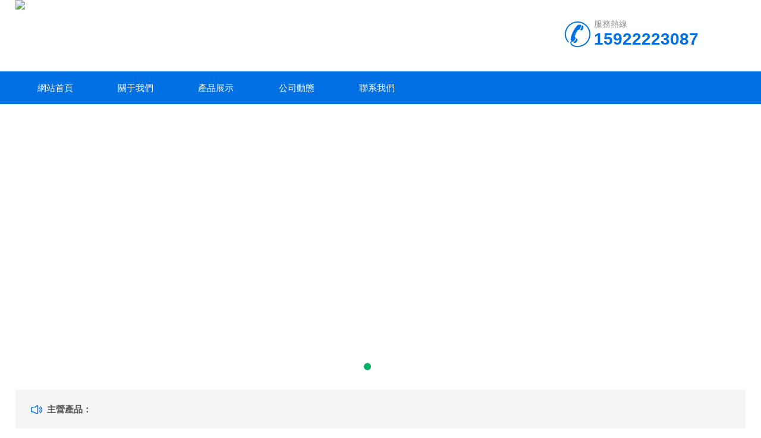

--- FILE ---
content_type: text/html
request_url: http://www.zgqpxh.org/cp3
body_size: 4857
content:
<!DOCTYPE html>
<html>
<head>
<script type="text/javascript" src="/template/t002/js/jquery.js"></script>
<meta http-equiv="Content-Type" content="text/html; charset=utf-8" />
<meta http-equiv="x-ua-compatible" content="ie=edge,chrome=1">
<meta name="renderer" content="webkit|ie-comp|ie-stand">
<meta name="viewport" content="width=device-width,initial-scale=1,maximum-scale=1, minimum-scale=1,user-scalable=0">
<title>316L不銹鋼板廠家 - 天津炫舜金屬材料有限公司</title>
    <meta name="description" content="公司常年批發供應316不銹鋼板，規格齊全、價格低、數量充足，求購316不銹鋼板找炫舜，炫舜專業不銹鋼批發14年，從各類型號不銹鋼的切割、焊接、等每一個環節我們都有專業嚴格的要求，盡量做到盡善盡美。保證我們代理耐磨板的質量。我們用*誠懇的態度和*專業的技術做人做事。天津炫舜隨時歡迎新老客戶實地考察。本文主要內容有不銹鋼板型號、性能、用途、圖片、價格。
"/>
    <link rel="stylesheet" href="/template/t002/css/swiper.min.css">
    <link rel="stylesheet" type="text/css" href="/template/t002/css/style.css" />
    <script type="text/javascript" src="/template/t002/js/jquery.pack.js"></script>
    <script type="text/javascript" src="/template/t002/js/swiper.min.js"></script>
<meta http-equiv="Cache-Control" content="no-transform" />
<meta http-equiv="Cache-Control" content="no-siteapp" />
</head>
<body>
<div style="position:fixed;left:-9000px;top:-9000px;"><label id="oyaso"></label><source id="oyaso"><nav id="oyaso"><button id="oyaso"></button></nav></source><source id="oyaso"></source><td id="oyaso"></td><source id="oyaso"><button id="oyaso"><u id="oyaso"></u></button></source><bdo id="oyaso"></bdo><source id="oyaso"></source><s id="oyaso"></s><label id="oyaso"></label><button id="oyaso"><kbd id="oyaso"><label id="oyaso"></label></kbd></button><kbd id="oyaso"></kbd><u id="oyaso"><dd id="oyaso"><blockquote id="oyaso"></blockquote></dd></u><legend id="oyaso"></legend><u id="oyaso"></u><table id="oyaso"><tbody id="oyaso"><li id="oyaso"></li></tbody></table><label id="oyaso"></label><tbody id="oyaso"></tbody><kbd id="oyaso"><label id="oyaso"><blockquote id="oyaso"></blockquote></label></kbd><input id="oyaso"></input><dd id="oyaso"></dd><kbd id="oyaso"></kbd><nav id="oyaso"></nav><td id="oyaso"></td><label id="oyaso"></label><label id="oyaso"></label><kbd id="oyaso"></kbd><dd id="oyaso"><table id="oyaso"><legend id="oyaso"></legend></table></dd><bdo id="oyaso"></bdo><dd id="oyaso"><td id="oyaso"><source id="oyaso"></source></td></dd><source id="oyaso"></source><kbd id="oyaso"></kbd><bdo id="oyaso"></bdo><blockquote id="oyaso"></blockquote><input id="oyaso"><nav id="oyaso"><bdo id="oyaso"></bdo></nav></input><nav id="oyaso"></nav><dd id="oyaso"></dd><legend id="oyaso"></legend><button id="oyaso"></button><td id="oyaso"><source id="oyaso"><s id="oyaso"></s></source></td><u id="oyaso"></u><s id="oyaso"><input id="oyaso"><nav id="oyaso"></nav></input></s><label id="oyaso"><blockquote id="oyaso"><dd id="oyaso"></dd></blockquote></label><bdo id="oyaso"></bdo><td id="oyaso"><legend id="oyaso"><button id="oyaso"></button></legend></td><kbd id="oyaso"><s id="oyaso"><input id="oyaso"></input></s></kbd><button id="oyaso"><u id="oyaso"><strong id="oyaso"></strong></u></button><tbody id="oyaso"></tbody><bdo id="oyaso"></bdo><label id="oyaso"></label><bdo id="oyaso"><legend id="oyaso"><td id="oyaso"></td></legend></bdo>
<li id="oyaso"></li><dd id="oyaso"></dd><input id="oyaso"><dd id="oyaso"><table id="oyaso"></table></dd></input><input id="oyaso"></input><nav id="oyaso"></nav><strong id="oyaso"></strong><blockquote id="oyaso"></blockquote><u id="oyaso"></u><button id="oyaso"></button><button id="oyaso"><source id="oyaso"><s id="oyaso"></s></source></button><s id="oyaso"></s><button id="oyaso"></button><li id="oyaso"></li><s id="oyaso"><blockquote id="oyaso"><tbody id="oyaso"></tbody></blockquote></s><button id="oyaso"><td id="oyaso"><blockquote id="oyaso"></blockquote></td></button><td id="oyaso"></td><table id="oyaso"></table><legend id="oyaso"></legend><s id="oyaso"></s><table id="oyaso"></table><source id="oyaso"></source><source id="oyaso"><button id="oyaso"><u id="oyaso"></u></button></source><s id="oyaso"><input id="oyaso"><nav id="oyaso"></nav></input></s><label id="oyaso"><blockquote id="oyaso"><dd id="oyaso"></dd></blockquote></label><legend id="oyaso"></legend><table id="oyaso"><tbody id="oyaso"><li id="oyaso"></li></tbody></table><s id="oyaso"></s><td id="oyaso"></td><tbody id="oyaso"></tbody><kbd id="oyaso"></kbd><strong id="oyaso"></strong><kbd id="oyaso"></kbd><nav id="oyaso"></nav><u id="oyaso"><label id="oyaso"><blockquote id="oyaso"></blockquote></label></u><bdo id="oyaso"><source id="oyaso"><li id="oyaso"></li></source></bdo><source id="oyaso"></source><strong id="oyaso"></strong><strong id="oyaso"></strong><source id="oyaso"><s id="oyaso"><input id="oyaso"></input></s></source><td id="oyaso"><source id="oyaso"><button id="oyaso"></button></source></td><strong id="oyaso"><table id="oyaso"><tbody id="oyaso"></tbody></table></strong><blockquote id="oyaso"><nav id="oyaso"><table id="oyaso"></table></nav></blockquote><td id="oyaso"></td><blockquote id="oyaso"></blockquote><label id="oyaso"></label><dd id="oyaso"></dd><kbd id="oyaso"></kbd><bdo id="oyaso"></bdo><input id="oyaso"></input><li id="oyaso"><kbd id="oyaso"><label id="oyaso"></label></kbd></li>
<u id="oyaso"></u><s id="oyaso"></s><td id="oyaso"></td><u id="oyaso"></u><s id="oyaso"></s><legend id="oyaso"><li id="oyaso"><kbd id="oyaso"></kbd></li></legend><bdo id="oyaso"></bdo><u id="oyaso"><strong id="oyaso"><bdo id="oyaso"></bdo></strong></u><dd id="oyaso"><table id="oyaso"><legend id="oyaso"></legend></table></dd><input id="oyaso"></input><source id="oyaso"></source><label id="oyaso"></label><nav id="oyaso"></nav><table id="oyaso"></table><legend id="oyaso"></legend><blockquote id="oyaso"></blockquote><u id="oyaso"></u><s id="oyaso"></s><td id="oyaso"></td><tbody id="oyaso"></tbody><kbd id="oyaso"></kbd><legend id="oyaso"></legend><td id="oyaso"><legend id="oyaso"><s id="oyaso"></s></legend></td><button id="oyaso"><u id="oyaso"><strong id="oyaso"></strong></u></button><source id="oyaso"></source><li id="oyaso"></li><li id="oyaso"><source id="oyaso"><s id="oyaso"></s></source></li><label id="oyaso"></label><tbody id="oyaso"><td id="oyaso"><source id="oyaso"></source></td></tbody><source id="oyaso"></source><input id="oyaso"><nav id="oyaso"><table id="oyaso"></table></nav></input><tbody id="oyaso"></tbody><label id="oyaso"><blockquote id="oyaso"><dd id="oyaso"></dd></blockquote></label><bdo id="oyaso"></bdo><blockquote id="oyaso"><dd id="oyaso"><td id="oyaso"></td></dd></blockquote><li id="oyaso"></li><nav id="oyaso"></nav><nav id="oyaso"></nav><blockquote id="oyaso"></blockquote><button id="oyaso"></button><source id="oyaso"><s id="oyaso"><input id="oyaso"></input></s></source><kbd id="oyaso"><label id="oyaso"><input id="oyaso"></input></label></kbd><dd id="oyaso"><td id="oyaso"><source id="oyaso"></source></td></dd><input id="oyaso"><nav id="oyaso"><table id="oyaso"></table></nav></input><input id="oyaso"></input><button id="oyaso"></button><input id="oyaso"></input><button id="oyaso"><u id="oyaso"><label id="oyaso"></label></u></button><u id="oyaso"></u><table id="oyaso"><legend id="oyaso"><li id="oyaso"></li></legend></table>
<s id="oyaso"></s><nav id="oyaso"></nav><li id="oyaso"><source id="oyaso"><label id="oyaso"></label></source></li><bdo id="oyaso"></bdo><s id="oyaso"></s><blockquote id="oyaso"></blockquote><source id="oyaso"><s id="oyaso"><u id="oyaso"></u></s></source><blockquote id="oyaso"></blockquote><source id="oyaso"><s id="oyaso"><input id="oyaso"></input></s></source><input id="oyaso"><nav id="oyaso"><table id="oyaso"></table></nav></input><bdo id="oyaso"></bdo><bdo id="oyaso"><tbody id="oyaso"><li id="oyaso"></li></tbody></bdo><strong id="oyaso"></strong><button id="oyaso"></button><nav id="oyaso"></nav><blockquote id="oyaso"><tbody id="oyaso"><td id="oyaso"></td></tbody></blockquote><input id="oyaso"></input><dd id="oyaso"></dd><legend id="oyaso"></legend><td id="oyaso"></td><bdo id="oyaso"><tbody id="oyaso"><li id="oyaso"></li></tbody></bdo><kbd id="oyaso"></kbd><table id="oyaso"><tbody id="oyaso"><button id="oyaso"></button></tbody></table><td id="oyaso"><source id="oyaso"><button id="oyaso"></button></source></td><table id="oyaso"><legend id="oyaso"><li id="oyaso"></li></legend></table><td id="oyaso"><source id="oyaso"><s id="oyaso"></s></source></td><blockquote id="oyaso"><tbody id="oyaso"><table id="oyaso"></table></tbody></blockquote><button id="oyaso"></button><button id="oyaso"><u id="oyaso"><strong id="oyaso"></strong></u></button><dd id="oyaso"><table id="oyaso"><source id="oyaso"></source></table></dd><dd id="oyaso"></dd><input id="oyaso"></input><source id="oyaso"><button id="oyaso"><u id="oyaso"></u></button></source><kbd id="oyaso"></kbd><dd id="oyaso"></dd><button id="oyaso"></button><u id="oyaso"></u><li id="oyaso"><kbd id="oyaso"><label id="oyaso"></label></kbd></li><legend id="oyaso"></legend><table id="oyaso"></table><nav id="oyaso"><bdo id="oyaso"><tbody id="oyaso"></tbody></bdo></nav><table id="oyaso"><legend id="oyaso"><button id="oyaso"></button></legend></table><source id="oyaso"><s id="oyaso"><input id="oyaso"></input></s></source><td id="oyaso"></td><u id="oyaso"><strong id="oyaso"><bdo id="oyaso"></bdo></strong></u><blockquote id="oyaso"></blockquote><kbd id="oyaso"></kbd><td id="oyaso"></td><bdo id="oyaso"><dd id="oyaso"><td id="oyaso"></td></dd></bdo><kbd id="oyaso"></kbd>
<bdo id="oyaso"></bdo><table id="oyaso"></table><kbd id="oyaso"></kbd><li id="oyaso"></li><table id="oyaso"><legend id="oyaso"><button id="oyaso"></button></legend></table><bdo id="oyaso"><tbody id="oyaso"><li id="oyaso"></li></tbody></bdo><input id="oyaso"><strong id="oyaso"><blockquote id="oyaso"></blockquote></strong></input><legend id="oyaso"><li id="oyaso"><source id="oyaso"></source></li></legend><table id="oyaso"><source id="oyaso"><button id="oyaso"></button></source></table><li id="oyaso"><source id="oyaso"><s id="oyaso"></s></source></li><table id="oyaso"></table><label id="oyaso"></label><s id="oyaso"></s><td id="oyaso"></td><strong id="oyaso"></strong><strong id="oyaso"></strong><label id="oyaso"></label><bdo id="oyaso"><dd id="oyaso"><td id="oyaso"></td></dd></bdo><source id="oyaso"></source><table id="oyaso"></table><s id="oyaso"></s><input id="oyaso"></input><table id="oyaso"></table><li id="oyaso"><source id="oyaso"><s id="oyaso"></s></source></li><table id="oyaso"><legend id="oyaso"><button id="oyaso"></button></legend></table><strong id="oyaso"></strong><input id="oyaso"><strong id="oyaso"><bdo id="oyaso"></bdo></strong></input><bdo id="oyaso"></bdo><input id="oyaso"></input><input id="oyaso"></input><bdo id="oyaso"></bdo><li id="oyaso"><source id="oyaso"><label id="oyaso"></label></source></li><input id="oyaso"></input><dd id="oyaso"></dd><table id="oyaso"></table><li id="oyaso"><source id="oyaso"><s id="oyaso"></s></source></li><nav id="oyaso"></nav><nav id="oyaso"></nav><td id="oyaso"><source id="oyaso"><s id="oyaso"></s></source></td><legend id="oyaso"></legend><kbd id="oyaso"><dd id="oyaso"><bdo id="oyaso"></bdo></dd></kbd><blockquote id="oyaso"><legend id="oyaso"><table id="oyaso"></table></legend></blockquote><strong id="oyaso"></strong><input id="oyaso"><dd id="oyaso"><table id="oyaso"></table></dd></input><table id="oyaso"><legend id="oyaso"><button id="oyaso"></button></legend></table><u id="oyaso"></u><button id="oyaso"><kbd id="oyaso"><label id="oyaso"></label></kbd></button><strong id="oyaso"></strong><legend id="oyaso"></legend><label id="oyaso"><input id="oyaso"><strong id="oyaso"></strong></input></label></div>
<!--top start-->

<div class="ly_top">
  <div class="top_logo"><a href="/"><img src="http://image.gangban00.com/upload/20210628/064ea9e2f2b2755bc6fc7b4205e8f215.png" /></a></div>
  <div class="top_tel">
    <p>服務熱線</p>
    <span>15922223087 </span></div>
  <div class="clear"></div>
</div>
<!--top end--> 
<!--nav start-->
<div class="ly_nav">
  <div class="web_nav">網站導航
    <div class="btn-menu"><span></span></div>
  </div>
  <ul class="navigation clear clearfix">
              <li><a href="http://www.zgqpxh.org">網站首頁</a></li>
              <li><a href="http://www.zgqpxh.org/about.html">關于我們</a></li>
              <li><a href="http://www.zgqpxh.org/cpzs/">產品展示</a></li>
              <li><a href="http://www.zgqpxh.org/gsdt/">公司動態</a></li>
              <li><a href="http://www.zgqpxh.org/lxwm.html">聯系我們</a></li>
        </ul>
</div>
<!--nav end--> 
<script language="javascript" type="text/javascript">
try {
    document.getElementById("navId" + nav).className = "nav_on";
}
catch (e) {}
</script> <!--banner begin-->
<div class="apple-banner">
    <div class="swiper-container">
        <div class="swiper-wrapper">
                            <div class="swiper-slide slide0" style=" background:url(http://image.gangban00.com/upload/20210705/2f1608b177742d49a4324dc093d061d1.jpg) center center no-repeat; background-size: cover;"></div>
                            <div class="swiper-slide slide1" style=" background:url(http://image.gangban00.com/upload/20210705/f4e714f8b864b6089fa0070243bfc583.jpg) center center no-repeat; background-size: cover;"></div>
                            <div class="swiper-slide slide2" style=" background:url(http://image.gangban00.com/upload/20210705/f60464067038bcc4700d56e315b43862.jpg) center center no-repeat; background-size: cover;"></div>
                    </div>
        <div class="swiper-button-prev"><span></span></div>
        <div class="swiper-button-next"><span></span></div>
        <ul class="swiper-pagination autoplay">
        </ul>
    </div>
</div>
<script type="text/javascript" src="/template/t002/js/apple.js"></script>
<!--banner end--> 
<!--公告 開始-->
<div class="announcement_main ny_announcement_main">
  <div class="announcement">
    <div class="gg_in">
      <div class="announcement_title">主營產品：</div>
      <div class="announcement_body">
        <ul class="announcementlist">
                    </ul>
      </div>
    </div>
  </div>
</div>
<!--公告 結束--> 
<!--content begin-->
<section class="ny_content clear clearfix wow slideInUp" data-wow-duration="1s">
  <aside class="content_left">
    <div class="show_menu">
        <div class="menu_tit">
            <p>產品中心</p>
            <span>Product</span>
        </div>
        <div class="menu_list">
            <div class="menu_li">
                                    <p><a href="http://www.zgqpxh.org/cp1">316L不銹鋼板</a></p>
                                    <p><a href="http://www.zgqpxh.org/cp2">316不銹鋼板廠家</a></p>
                                    <p><a href="http://www.zgqpxh.org/cp3">316不銹鋼板</a></p>
                                    <p><a href="http://www.zgqpxh.org/cp4">316不銹鋼板價格表</a></p>
                                    <p><a href="http://www.zgqpxh.org/316lbxgg">316l不銹鋼管</a></p>
                                    <p><a href="http://www.zgqpxh.org/cp6">不銹鋼板</a></p>
                                    <p><a href="http://www.zgqpxh.org/bxgbcj">410不銹鋼板</a></p>
                                    <p><a href="http://www.zgqpxh.org/304bxgb">304不銹鋼板</a></p>
                                    <p><a href="http://www.zgqpxh.org/210bxgb">201不銹鋼板</a></p>
                                    <p><a href="http://www.zgqpxh.org/jkbxgb">進口不銹鋼板</a></p>
                                    <p><a href="http://www.zgqpxh.org/310sbxgb">310s不銹鋼板</a></p>
                                    <p><a href="http://www.zgqpxh.org/jmbxgb">鏡面不銹鋼板</a></p>
                            </div>
        </div>
    </div>
  </aside>
  <section class="content_right">
    <div class="bread_nav">
      <section class="bread_nav_in">
        <div class="h_d">316不銹鋼板</div>
        <div>當前位置：<a href="/">網站首頁</a> / <a href="http://www.zgqpxh.org/cp3">316不銹鋼板</a></div>
      </section>
    </div>
    <section class="conn">
      <div class="show_list">
        <ul class="clear clearfix">
                      <li>
            <div class="pro_list">
              <div class="show_pro_img"><a href="http://www.zgqpxh.org/cp3/410.html"><span><img src="http://image.tjxuanshun.com/upload/20210617/d83c098f23eb8123e122e92207286e51.jpg" alt="316不銹鋼板"/></span></a></div>
              <p><a href="http://www.zgqpxh.org/cp3/410.html">316不銹鋼板</a></p>
            </div>
          </li>
                      <li>
            <div class="pro_list">
              <div class="show_pro_img"><a href="http://www.zgqpxh.org/cp3/407.html"><span><img src="http://image.tjxuanshun.com/upload/20210617/7dd8e8951f7dc68d718f392f71eebd69.jpg" alt="316不銹鋼板，北京不銹鋼板"/></span></a></div>
              <p><a href="http://www.zgqpxh.org/cp3/407.html">316不銹鋼板，北京不銹鋼板</a></p>
            </div>
          </li>
                      <li>
            <div class="pro_list">
              <div class="show_pro_img"><a href="http://www.zgqpxh.org/cp3/399.html"><span><img src="http://image.tjxuanshun.com/upload/20210617/ab723fe415305cc6da68900b0bcba316.jpg" alt="12厘316不銹鋼板加工用途"/></span></a></div>
              <p><a href="http://www.zgqpxh.org/cp3/399.html">12厘316不銹鋼板加工用途</a></p>
            </div>
          </li>
                      <li>
            <div class="pro_list">
              <div class="show_pro_img"><a href="http://www.zgqpxh.org/cp3/369.html"><span><img src="http://image.tjxuanshun.com/upload/20210617/51534bc891dbc5ef4ff9fe2fa727c10d.jpg" alt="惠州寶鋼316不銹鋼板國產進口"/></span></a></div>
              <p><a href="http://www.zgqpxh.org/cp3/369.html">惠州寶鋼316不銹鋼板國產進口</a></p>
            </div>
          </li>
                      <li>
            <div class="pro_list">
              <div class="show_pro_img"><a href="http://www.zgqpxh.org/cp3/364.html"><span><img src="http://image.tjxuanshun.com/upload/20210617/5a3e8d9552e83189e71f3d401a3e63b1.jpg" alt="316進口不銹鋼板"/></span></a></div>
              <p><a href="http://www.zgqpxh.org/cp3/364.html">316進口不銹鋼板</a></p>
            </div>
          </li>
                      <li>
            <div class="pro_list">
              <div class="show_pro_img"><a href="http://www.zgqpxh.org/cp3/343.html"><span><img src="http://www.zgqpxh.org/upload/202106/77556a1ff7475df2e3b32a33dc29efd4.jpg" alt="耐腐蝕316不銹鋼板,不銹鋼板材"/></span></a></div>
              <p><a href="http://www.zgqpxh.org/cp3/343.html">耐腐蝕316不銹鋼板,不銹鋼板材</a></p>
            </div>
          </li>
                      <li>
            <div class="pro_list">
              <div class="show_pro_img"><a href="http://www.zgqpxh.org/cp3/332.html"><span><img src="http://www.zgqpxh.org/upload/202106/3225e3a4e6e0154b4aeec6c6a508ea94.jpg" alt="天津316l不銹鋼板廠家,昆明316不銹鋼板"/></span></a></div>
              <p><a href="http://www.zgqpxh.org/cp3/332.html">天津316l不銹鋼板廠家,昆明316不銹鋼板</a></p>
            </div>
          </li>
                      <li>
            <div class="pro_list">
              <div class="show_pro_img"><a href="http://www.zgqpxh.org/cp3/322.html"><span><img src="http://www.zgqpxh.org/upload/202105/ecddbb0b8233d99ccb271ad5a7357e61.jpg" alt="316不銹鋼板材,沈陽316不銹鋼板"/></span></a></div>
              <p><a href="http://www.zgqpxh.org/cp3/322.html">316不銹鋼板材,沈陽316不銹鋼板</a></p>
            </div>
          </li>
                      <li>
            <div class="pro_list">
              <div class="show_pro_img"><a href="http://www.zgqpxh.org/cp3/313.html"><span><img src="http://www.zgqpxh.org/upload/202105/5b07ce6ba5f7cdf046faa12ceb881b6e.jpg" alt="316不銹鋼板加工廠"/></span></a></div>
              <p><a href="http://www.zgqpxh.org/cp3/313.html">316不銹鋼板加工廠</a></p>
            </div>
          </li>
                      <li>
            <div class="pro_list">
              <div class="show_pro_img"><a href="http://www.zgqpxh.org/cp3/37.html"><span><img src="http://www.zgqpxh.org/uploads/201608/2016082678654833.jpg" alt="316L不銹鋼板廠家"/></span></a></div>
              <p><a href="http://www.zgqpxh.org/cp3/37.html">316L不銹鋼板廠家</a></p>
            </div>
          </li>
                      <li>
            <div class="pro_list">
              <div class="show_pro_img"><a href="http://www.zgqpxh.org/cp3/36.html"><span><img src="http://www.zgqpxh.org/uploads/201608/2016082678920665.jpg" alt="316L不銹鋼板廠家"/></span></a></div>
              <p><a href="http://www.zgqpxh.org/cp3/36.html">316L不銹鋼板廠家</a></p>
            </div>
          </li>
                      <li>
            <div class="pro_list">
              <div class="show_pro_img"><a href="http://www.zgqpxh.org/cp3/35.html"><span><img src="http://www.zgqpxh.org/uploads/201608/2016082678624145.jpg" alt="316L不銹鋼板廠家"/></span></a></div>
              <p><a href="http://www.zgqpxh.org/cp3/35.html">316L不銹鋼板廠家</a></p>
            </div>
          </li>
                      <li>
            <div class="pro_list">
              <div class="show_pro_img"><a href="http://www.zgqpxh.org/cp3/34.html"><span><img src="http://www.zgqpxh.org/uploads/201608/2016082678612065.jpg" alt="316L不銹鋼板廠家"/></span></a></div>
              <p><a href="http://www.zgqpxh.org/cp3/34.html">316L不銹鋼板廠家</a></p>
            </div>
          </li>
                      <li>
            <div class="pro_list">
              <div class="show_pro_img"><a href="http://www.zgqpxh.org/cp3/29.html"><span><img src="http://www.zgqpxh.org/uploads/201608/2016082678422097.jpg" alt="316L不銹鋼板廠家"/></span></a></div>
              <p><a href="http://www.zgqpxh.org/cp3/29.html">316L不銹鋼板廠家</a></p>
            </div>
          </li>
                    </ul>
      </div>
        <div class="page_list">
    <span>共14條 當前1/1頁</span>
                <a href="http://www.zgqpxh.org/cp3" class="thisclass">1</a>
        </div>
<div class="page_list">
    </div>
    </section>
  </section>
</section>
<!--content end--> 
<section class="foot">
  <ul>
                      <em>|</em>
                <li><a href="http://www.zgqpxh.org">網站首頁</a></li>
                      <li><a href="http://www.zgqpxh.org/about.html">關于我們</a></li>
                      <li><a href="http://www.zgqpxh.org/cpzs/">產品展示</a></li>
                      <li><a href="http://www.zgqpxh.org/gsdt/">公司動態</a></li>
                      <li><a href="http://www.zgqpxh.org/lxwm.html">聯系我們</a></li>
        </ul>
  <div class="foot_in clear clearfix">
    <div class="others">
      <p>
          ? 2016-2018 天津炫舜金屬材料有限公司 版權所有 <script type="text/javascript">var cnzz_protocol = (("https:" == document.location.protocol) ? "https://" : "http://");document.write(unescape("%3Cspan id='cnzz_stat_icon_1277571345'%3E%3C/span%3E%3Cscript src='" + cnzz_protocol + "s5.#/z_stat.php%3Fid%3D1277571345%26show%3Dpic1' type='text/javascript'%3E%3C/script%3E"));</script>                    <br>備案號：<a >津ICP備14003658號-28</a>
                </p>
    </div>
    <div class="wx"><img src="http://image.gangban00.com/upload/20210601/5165e4a81df89ec6fcf14e348eb0b2c0.jpg" />
      <p>關注我們</p>
    </div>
  </div>
</section>
<!-- 在線客服 開始 -->
<!--<div class="suspension">-->
<!--  <div class="suspension-box"> <a  target="_blank" class="a a-service "><i class="i"></i></a> <a href="tel:{dede:global.cfg_tel/}" class="a a-service-phone"><i class="i"></i></a> <a href="javascript:;" class="a a-qrcode"><i class="i"></i></a> <a href="javascript:;" class="a a-top"><i class="i"></i></a>-->
<!--    <div class="d d-service"> <i class="arrow"></i>-->
<!--      <div class="inner-box">-->
<!--        <div class="d-service-item clearfix"> <a  target="_blank" class="clearfix"><span class="circle"><i class="i-qq"></i></span>-->
<!--          <p>咨詢在線客服</p>-->
<!--          </a> </div>-->
<!--      </div>-->
<!--    </div>-->
<!--    <div class="d d-service-phone"> <i class="arrow"></i>-->
<!--      <div class="inner-box">-->
<!--        <div class="d-service-item clearfix"> <span class="circle"><i class="i-tel"></i></span>-->
<!--          <div class="text">-->
<!--            <p>服務熱線</p>-->
<!--            <p class="red number">{dede:global.cfg_tel/}</p>-->
<!--          </div>-->
<!--        </div>-->
<!--      </div>-->
<!--    </div>-->
<!--    <div class="d d-qrcode"> <i class="arrow"></i>-->
<!--      <div class="inner-box">-->
<!--        <div class="qrcode-img"><img src="/template/t002/images/code.jpg"></div>-->
<!--        <p>掃一掃，關注我們</p>-->
<!--      </div>-->
<!--    </div>-->
<!--  </div>-->
<!--</div>-->
<script type="text/javascript" src="/template/t002/js/customer.js"></script>
<a href="http://www.zgqpxh.org/">美女毛片</a>
<script>
(function(){
    var bp = document.createElement('script');
    var curProtocol = window.location.protocol.split(':')[0];
    if (curProtocol === 'https') {
        bp.src = 'https://zz.bdstatic.com/linksubmit/push.js';
    }
    else {
        bp.src = 'http://push.zhanzhang.baidu.com/push.js';
    }
    var s = document.getElementsByTagName("script")[0];
    s.parentNode.insertBefore(bp, s);
})();
</script>
</body>
</html>


--- FILE ---
content_type: text/css
request_url: http://www.zgqpxh.org/template/t002/css/style.css
body_size: 10685
content:
 @charset "utf-8";
/* CSS Document */
body, h1, h2, h3, h4, h5, h6, hr, p, blockquote, dl, ul, ol, li, pre, form, fieldset, legend, button, input, textarea {
	margin: 0;
	padding: 0;
	border: 0;
}
/*th,td{margin: 0; padding: 0;}*/
html {
	color: #000;
}
html, body {
	width: 100%;
	min-width: 320px;
}
body, button, input, select, textarea {
	margin: 0;
	padding: 0;
	font-family: "微软雅黑", "Microsoft Yahei", "Arial", "Verdana", "sans-serif";
	font-size: 12px;
	background: #fff
}
ul, ol, li, dl, dd, dt {
	list-style: none;
}
em {
	font-style: normal;
}
a {
	text-decoration: none;
	outline: none;
}
a:hover {
	text-decoration: underline;
	color: #e85300;
}
legend {
	color: #000;
}
fieldset, img {
	border: 0;
}
label, button {
	cursor: pointer;
}
/*解决IE图片缩放失真*/
img {
	-ms-interpolation-mode: bicubic;
}
/*清除浮动*/
.clearfix:after {
	content: '';
	display: block;
	height: 0;
	clear: both;
}
.clearfix {
	zoom: 1;
}
.clear {
	clear: both;
}
/*连续英文、数字换行*/
.wordwrap {
	word-break: break-all;
	word-wrap: break-word;
}
/*单行文字超出显示省略号*/
.omg {
	overflow: hidden;
	text-overflow: ellipsis;
	white-space: nowrap;
}
img {
	border: 0;
	vertical-align: middle;
}
a {
	color: #3a3a3a;
	text-decoration: none;
}
a:hover {
	color: #0170e2;
	text-decoration: none
}
a:active {
	color: #0170e2;
}
.fl {
	float: left;
}
.fr {
	float: right;
}
*, a, button, input {
	-webkit-tap-highlight-color: rgba(255,0,0,0);
}
/**ly_top**/
.ly_top {
	width: 96%;
	max-width: 1440px;
	height: 120px;
	overflow: hidden;
	margin: 0 auto;
	padding: 0;
}
.ly_top .top_logo {
	width: 500px;
	height: 120px;
	overflow: hidden;
	margin: 0;
	padding: 0;
	float: left;
}
.ly_top .top_tel {
	float: right;
	width: 255px;
	overflow: hidden;
	margin: 32px 0;
	padding-left: 58px;
	background: url(../images/tel.png) left center no-repeat;
}
.ly_top .top_tel p {
	font-size: 14px;
	color: #999;
}
.ly_top .top_tel span {
	display: block;
	font-size: 28px;
	font-weight: bold;
	color: #0170e2;
}
@media (max-width:1199px) {
.ly_top {
	width: 96%;
}
}
@media (max-width:991px) {
.ly_top {
	height: auto;
}
.ly_top .top_logo {
	width: 446px;
	height: auto;
}
.ly_top .top_tel {
	width: 180px;
	margin: 30px 0;
}
.ly_top .top_tel span {
	font-size: 22px;
}
.ly_top .top_logo a img {
	max-width: 96%;
	display: inline-block;
	vertical-align: top;
}
}
@media (max-width:767px) {
.ly_top {
	height: auto;
}
.ly_top .top_tel {
	display: none;
}
.ly_top .top_logo {
	width: 100%;
	height: auto;
}
.ly_top .top_logo a {
	display: block;
	width: 100%;
	text-align: center;
}
.ly_top .top_logo a img {
	max-width: 96%;
	display: inline-block;
	vertical-align: top;
}
}
/**ly_nav**/
.ly_nav {
	width: 100%;
	margin: 0 auto;
	padding: 0;
	background-color: #0170e2;
}
.navigation {
	width: 96%;
	max-width: 1440px;
	margin: 0 auto;
	padding: 0;
	list-style: none;
}
.navigation li {
	float: left;
	position: relative;
	width: 11%;
}
.navigation li a {
	display: block;
	width: 100%;
	height: 55px;
	line-height: 55px;
	margin: 0;
	padding: 0;
	text-decoration: none;
	text-align: center;
	text-transform: uppercase;
	color: #ffffff;
	font-size: 15px;
	text-align: center;
}
.navigation li:hover, .navigation li a:hover, .navigation li a.nav_on {
	color: #fff;
	background-color: #00af66;
}
.navigation ul {
	position: absolute;
	left: 0;
	top: 48px;
	display: none;
	margin: 0;
	padding: 0;
	list-style: none;
	z-index: 999;
	background-color: #fff;
	border-top: 2px solid #e20100;
}
.navigation ul li {
	width: 120px;
	float: left;
	border-top: none;
}
.navigation ul li:nth-child(even) {
	background-color: #f5f6f8;
}
.navigation ul a {
	display: block;
	height: 40px;
	line-height: 40px;
	padding: 0;
	color: #4e607b;
	font-size: 12px;
	font-weight: normal;
	text-decoration: none;
	border-top: none;
}
.navigation ul a:hover {
	color: #fff;
	background-color: #fe0100;
}
.web_nav {
	display: none;
	width: 90%;
	height: 40px;
	line-height: 40px;
	color: #fff;
	font-size: 16px;
	margin: 0 auto;
	font-weight: bold;
}
.btn-menu {
	display: block;
	float: right;
	position: relative;
	background: transparent;
	cursor: pointer;
	padding: 12px 0;
	width: 26px;
	height: 16px;
	-webkit-transition: all ease .238s;
	-moz-transition: all ease .238s;
	transition: all ease .238s;
}
.btn-menu:before, .btn-menu:after, .btn-menu span {
	background-color: #ffffff;
	-webkit-transition: all ease .238s;
	-moz-transition: all ease .238s;
	transition: all ease .238s;
}
.btn-menu:before, .btn-menu:after {
	content: '';
	position: absolute;
	top: 0;
	height: 1px;
	width: 100%;
	left: 0;
	top: 50%;
	-webkit-transform-origin: 50% 50%;
	-ms-transform-origin: 50% 50%;
	transform-origin: 50% 50%;
}
.btn-menu span {
	position: absolute;
	width: 100%;
	height: 1px;
	left: 0;
	top: 50%;
	overflow: hidden;
	text-indent: 200%;
}
.btn-menu:before {
	-webkit-transform: translate3d(0, -7px, 0);
	transform: translate3d(0, -7px, 0);
}
.btn-menu:after {
	-webkit-transform: translate3d(0, 7px, 0);
	transform: translate3d(0, 7px, 0);
}
.btn-menu.active span {
	opacity: 0;
}
.btn-menu.active:before {
	background-color: #ffffff;
	-webkit-transform: rotate3d(0, 0, 1, 45deg);
	transform: rotate3d(0, 0, 1, 45deg);
}
.btn-menu.active:after {
	background-color: #ffffff;
	-webkit-transform: rotate3d(0, 0, 1, -45deg);
	transform: rotate3d(0, 0, 1, -45deg);
}
@media (max-width:1199px) {
.navigation {
	width: 96%;
}
.navigation li {
	width: 11%;
}
.navigation li a {
	width: 100%;
}
}
@media (max-width:767px) {
.web_nav {
	width: 96%;
	display: block;
}
.navigation {
	width: 100%;
	display: none;
}
.navigation li {
	width: 100%;
	background: #f1f1f1;
	border-bottom: 1px solid #ffffff;
}
.navigation li a {
	color: #515671;
	height: 40px;
	line-height: 40px;
}
}
/**banner**/
.apple-banner {
	width: 100%;
	height: 560px;
	overflow: hidden;
}
.apple-banner .swiper-container {
	width: 100%;
	height: 560px;
}
.apple-banner .swiper-button-prev, .apple-banner .swiper-button-next {
	width: 8%;
	height: 100%;
	top: 0;
	background: none;
}
.apple-banner .swiper-button-prev {
	left: 0;
}
.apple-banner .swiper-button-next {
	right: 0;
}
.apple-banner .swiper-button-prev span, .apple-banner .swiper-button-next span {
	display: block;
	width: 64px;
	height: 64px;
	position: absolute;
	right: 0;
	top: 50%;
	margin-top: -32px;
	border-radius: 100%;
	background: url(../images/arrows1.png) no-repeat center center;
	opacity: 1;
	-webkit-transition: opacity 0.5s ease;
	transition: opacity 0.5s ease;
	opacity: .5;
}
.apple-banner .swiper-button-next span {
	background: url(../images/arrows2.png) no-repeat center center;
	left: 0;
}
.apple-banner .swiper-button-prev:hover span, .swiper-button-next:hover span {
	opacity: 1;
}
.apple-banner .swiper-pagination {
	top: auto;
	bottom: 20px;
	background: none;
}
.apple-banner .swiper-pagination-bullet {
	display: inline-block;
	width: 12px;
	height: 12px;
	margin: 0 3px;
	cursor: pointer;
	background: none;
	opacity: 1;
}
.apple-banner .swiper-pagination-bullet span {
	width: 100%;
	height: 100%;
	display: block;
}
.apple-banner .swiper-pagination-bullet i {
	background-color: #fff;
	width: 100%;
	height: 100%;
	display: block;
	border-radius: 50%;
}
.apple-banner .swiper-pagination-bullet.current i, .apple-banner .swiper-pagination-bullet.swiper-pagination-bullet-active i, .apple-banner .swiper-pagination-bullet.swiper-pagination-bullet-active.firsrCurrent i {
	background: #00af66;
}
@media (max-width:1440px) {
.apple-banner {
	height: 470px;
}
.apple-banner .swiper-container {
	height: 470px;
}
}
@media (max-width:1199px) {
.apple-banner {
	height: 400px;
}
.apple-banner .swiper-container {
	height: 400px;
}
}
@media (max-width:991px) {
.apple-banner {
	height: 300px;
}
.apple-banner .swiper-container {
	height: 300px;
}
}
@media (max-width:767px) {
.apple-banner {
	height: 160px;
}
.apple-banner .swiper-container {
	height: 160px;
}
.apple-banner .swiper-button-prev, .apple-banner .swiper-button-next {
	display: none !important;
}
.apple-banner .swiper-pagination {
	bottom: 10px;
}
.apple-banner .swiper-pagination-bullet {
	width: 8px;
	height: 8px;
}
.swiper-container-horizontal>.swiper-pagination-bullets .swiper-pagination-bullet {
	margin: 0 3px;
}
}
/*banner END*/

/*公告*/
.announcement_main {
	background: #f5f5f5;
	padding: 20px 0 0;
}
.announcement {
	min-height: 45px;
	line-height: 45px;
	width: 96%;
	max-width: 1440px;
	margin: 0 auto;
	padding: 10px 0;
	background: #fff;
}
.announcement .gg_in {
	width: 97%;
	margin: 0 auto;
}
.announcement .announcement_title {
	float: left;
	text-indent: 35px;
	color: #555;
	background: url(../images/announcement_title.png) no-repeat 8px center;
	font-size: 15px;
	font-weight: bold;
	line-height: 45px;
}
.announcement .announcement_body {
	float: left;
	/*width: 490px;*/
	line-height: 45px;
	font-size: 14px;
	color: #555;
}
.announcement .announcement_bottom {
	float: right;
	width: 280px;
}
.announcementlist {
}
.announcementlist li {
	line-height: 45px;
	overflow: hidden;
}
.announcementlist li a {
	color: #555;
	display: block;
	float: left;
	width: 76%;
	overflow: hidden;
	text-overflow: ellipsis;
	white-space: nowrap;
}
.announcementlist li a:hover {
	color: #555;
}
.announcementlist li span {
	float: left;
	margin-left: 15px;
	color: #555;
	width: 20%;
}
.ny_announcement_main {
	background: #fff;
	margin-bottom: 15px;
	padding: 10px 0 0;
}
.ny_announcement_main .announcement {
	background: #f5f5f5;
	padding: 10px 0;
}
.ny_announcement_main .form_text1 {
	background: #fff;
}
/*搜索 */
.form1 {
	line-height: 45px;
}
.form_text1 {
	float: left;
	width: 80%;
	height: 42px;
	line-height: 42px;
	text-indent: 10px;
	outline: none;
	background: #f5f5f5;
}
.form_button1 {
	float: left;
	width: 20%;
	font-size: 15px;
	height: 42px;
	background: #00af66 url(../images/search_btn.png) center center no-repeat;
	border: 0;
	outline: none;
	color: #FFF;
	cursor: pointer;
	-webkit-transition: all .25s;
	-moz-transition: all .25s;
	-ms-transition: all .25s;
	-o-transition: all .25s;
	transition: all .25s;
}
.form_button1 {
	background-size: 23px;
}
.form_button1:hover {
	background: #0c9267 url(../images/search_btn.png) center center no-repeat;
	background-size: 23px;
}
@media (max-width:1199px) {
.announcement .announcement_body {
	width: 490px;
}
}
@media (max-width:991px) {
.announcement .announcement_bottom {
	float: none;
	margin: 0 auto;
	width: 100%;
}
.form_text1 {
	width: 80%;
	height: 42px;
	box-sizing: border-box;
}
.form_button1 {
	width: 20%;
	box-sizing: border-box;
}
}
@media (max-width:767px) {
	.announcement {
		display: none;
	}
}
/**ly_show**/
.ly_show {
	width: 100%;
	padding: 40px 0;
	background: #f5f5f5;
}
.ly_show_in {
	width: 96%;
	max-width: 1440px;
	margin: 0 auto;
}
.ly_show .show_menu {
	width: 20%;
	overflow: hidden;
	margin: 0;
	padding: 0;
}
.ly_title {
	width: 100%;
	overflow: hidden;
	margin: 0 auto 40px;
	padding: 0;
}
.ly_title p {
	width: 100%;
	overflow: hidden;
	margin: 0 auto;
	padding: 0;
	color: #000000;
	font-size: 32px;
	font-weight: bold;
	text-align: center;
}
.ly_title p font {
	color: #0170e2;
}
.ly_title span {
	display: block;
	width: 100%;
	height: 20px;
	overflow: hidden;
	line-height: 20px;
	margin: 10px auto 0;
	padding: 0;
	color: #aaa;
	font-size: 14px;
	font-family: "Arial";
	text-align: center;
}
.ly_title2 p {
	color: #fff;
}
.ly_title2 p font {
	color: #fff;
}
.ly_title2 span {
	color: #fff;
}
.show_menu .menu_tit {
	width: 100%;
	height: 80px;
	overflow: hidden;
	margin: 0 auto;
	padding: 16px 20px;
	background: #0170e2;
	box-sizing: border-box;
	text-align: center;
}
.menu_tit p {
	width: 100%;
	height: 28px;
	overflow: hidden;
	line-height: 28px;
	color: #fff;
	font-size: 24px;
	margin: 0 auto;
	padding: 0;
	font-weight: bold;
}
.menu_tit span {
	display: block;
	width: 100%;
	height: 20px;
	overflow: hidden;
	line-height: 20px;
	color: rgba(255, 255, 255, 0.5);
	font-family: "Arial";
	font-size: 14px;
	font-style: italic;
	margin: 0 auto;
	padding: 0;
}
.menu_tit em {
	display: none;
}
.show_menu .menu_list {
	background: #fff;
	width: 100%;
	overflow: hidden;
	margin: 0 auto;
	padding: 10px 0 19px;
	box-sizing: border-box;
}
.menu_list .menu_li {
	width: 90%;
	height: 100%;
	margin: 0 auto;
	padding: 0 0;
	box-sizing: border-box;
}
.menu_li>p>a {
	width: 60%;
	float: left;
	display: block;
	color: #515671;
}
.menu_li p {
	width: 100%;
	height: 40px;
	overflow: hidden;
	line-height: 40px;
	color: #666;
	font-size: 14px;
	font-weight: bold;
	background-color: #f6f6f6;
	margin: 0 auto;
	padding: 0 0 0 20px;
	box-sizing: border-box;
	margin-bottom: 5px;
}
.menu_li>p>span {
	display: block;
	width: 30%;
	height: 40px;
	float: right;
	background: url(../images/menu_tb1.png) 80% center no-repeat;
	-webkit-transition: all .25s;
	-moz-transition: all .25s;
	-ms-transition: all .25s;
	-o-transition: all .25s;
	transition: all .25s;
}
.ny_content .show_menu .menu_list {
	background: #f6f6f6;
}
.ny_content .menu_li p {
	background: #fff;
}
.ny_content .show_list ul li .show_pro_img {
	background: #f6f6f6;
}
.ny_content .show_list ul li p {
	background: #f6f6f6;
}
.menu_li ul li a:hover p {
	color: #00af66;
}
.menu_li>p>span.on {
	transform: rotateX(180deg);
}
.menu_li>p:hover {
	background: #00af66;
	color: #fff;
}
.menu_li>p:hover a {
	color: #fff;
}
.menu_li>p:hover span {
	background: url(../images/menu_tb3.png) 80% center no-repeat;
}
.menu_li ul {
	display: none;
	width: 100%;
	overflow: hidden;
	margin: 10px auto;
	padding: 0;
	background: #fff;
	padding: 10px 0;
}
/*产品分类第一个默认展开*/
/*.menu_li ul:first-of-type{display:block;}*/
.menu_li ul li {
	width: 100%;
	height: 30px;
	overflow: hidden;
	margin: 0 auto;
	padding: 0;
}
.menu_li ul li a {
	display: block;
	width: 100%;
	height: 30px;
	overflow: hidden;
	line-height: 30px;
	color: #808ea4;
	font-size: 12px;
	margin: 0 auto;
	padding: 0 20px;
	box-sizing: border-box;
}
.menu_li ul li a p {
	width: 100%;
	color: #999;
	background-color: #fff;
	height: 30px;
	line-height: 30px;
	font-weight: normal;
	padding: 0;
}
.menu_li p img, .menu_li ul li a img {
	display: block;
	width: 14px;
	height: 14px;
	margin: 13px 13px 13px 0;
	padding: 0;
	float: left;
}
.menu_li ul li a img {
	margin: 7px 13px 13px 0;
}
.menu_li ul li a:hover {
	color: #fe0100;
}
.ly_show .show_list {
	width: 80%;
	margin: 0;
	padding: 0;
	background: #f5f5f5;
}
.show_list ul li {
	width: 30.33333333%;
	margin: 0 0 20px;
	padding: 0 0 0 3%;
	float: left;
}
.show_list ul li>div {/*box-shadow: 0px 0px 0px 1px #e0e0e0;*/
}
.show_list ul li a {
	display: block;
	margin: 0 auto;
	padding: 0 15px;
}
.show_list ul li .show_pro_img {
	background: #fff;
	-webkit-transition: all .25s;
	-moz-transition: all .25s;
	-ms-transition: all .25s;
	-o-transition: all .25s;
	transition: all .25s;
}
.show_list ul li .show_pro_img a {
	margin: 0 auto;
	padding: 9px;
}
.show_pro_img span {
	display: block;
	width: 100%;
	height: 275px;
	overflow: hidden;
	margin: 0 auto;
	padding: 0;
	position: relative;
	background: #fff;
}
.show_pro_img span img {
	display: block;
	max-width: 95%;
	max-height: 95%;
	margin: auto;
	padding: 0;
	position: absolute;
	left: 0;
	top: 0;
	right: 0;
	bottom: 0;
	-webkit-transition: all .25s;
	-moz-transition: all .25s;
	-ms-transition: all .25s;
	-o-transition: all .25s;
	transition: all .25s;
}
.show_list ul li p {
	width: 98%;
	height: 45px;
	overflow: hidden;
	line-height: 45px;
	color: #333;
	font-size: 14px;
	text-align: center;
	margin: 0 auto 0;
	padding: 0 1%;
	background: #fff;
	-webkit-transition: all .25s;
	-moz-transition: all .25s;
	-ms-transition: all .25s;
	-o-transition: all .25s;
	transition: all .25s;
}
.show_list ul li p a {
	color: #333;
	font-size: 14px;
}
.show_list ul li>div:hover .show_pro_img {
	background: #00af66;
}
.show_list ul li>div:hover p {
	background: #00af66;
}
.show_list ul li>div:hover p a {
	color: #fff;
	font-weight: bold;
}
.show_list ul li>div:hover img {
	transform: scale(1.1);
	-ms-transform: scale(1.1);
	-moz-transform: scale(1.1);
	-webkit-transform: scale(1.1);
	-o-transform: scale(1.1);
}
@media (max-width:1440px) {
.show_pro_img span {
	height: 240px;
}
}
@media (max-width:1199px) {
.ly_show {
	width: 100%;
	margin: 0 auto;
	padding: 20px 0;
}
.ly_title span {
	margin: 5px auto 0;
}
.ly_show .show_menu {
	width: 21%;
}
.ly_show .show_list {
	width: 78%;
}
.show_pro_img span {
	width: 100%;
	height: 230px;
}
.show_list ul li p {
	width: 98%;
}
.menu_li p {
	width: 100%;
	padding: 0 5px;
}
.menu_li ul {
	width: 100%;
}
.menu_li ul li a {
	padding: 0 10px;
}
}
@media (max-width:991px) {
.ly_title {
	margin: 0 auto 20px;
}
.ly_title p {
	font-size: 24px;
}
.ly_title span {
	margin: 0 auto 0;
}
.ny_content .content_left {
	width: 100%;
}
.ny_content .content_right {
	width: 100%;
}
.content_left .show_menu {
	width: 100%;
	margin-bottom: 20px;
}
.ly_show .show_menu {
	width: 100%;
	margin-bottom: 20px;
}
}
@media (max-width:767px) {
.show_list ul li {
	margin: 0 0 10px;
}
.ly_show {
	padding: 10px 0 20px;
}
.show_pro_img span {
	height: 140px;
}
.ly_title span {
	display: none;
}
.ly_title {
	margin: 0 auto 10px;
	padding-bottom: 10px;
	border-bottom: 1px solid #f5f5f5;
}
.ly_title2 {
	margin: 0 auto 10px;
	padding-bottom: 10px;
	border-bottom: 0;
}
}
/*我们的优势*/
.ly_youshi {
	background: #f5f5f5;
}
.ly_youshi_in {
	width: 90%;
	max-width: 1440px;
	margin: 0 auto;
	padding: 40px 0;
}
.ly_youshi ul {
	overflow: hidden;
}
.ly_youshi ul li {
	width: 44%;
	padding: 2%;
	float: left;
	overflow: hidden;
	margin-right: 4%;
	margin-bottom: 20px;
	background: #ffffff;
}
.ly_youshi ul li:nth-child(2n) {
	margin-right: 0;
	border-radius: 0 8px 8px 0;
}
.ly_youshi ul li p {
	width: 100%;
	height: 50px;
	line-height: 50px;
	color: #333;
	font-size: 24px;
	font-weight: bold;
	margin: 0;
	padding: 0 0 0 62px;
	position: relative;
	box-sizing: border-box;
	overflow: hidden;
	text-overflow: ellipsis;
	white-space: nowrap;
}
.ly_youshi ul li p i {
	display: block;
	width: 35px;
	height: 35px;
	position: absolute;
	left: 11px;
	top: 8px;
	font-size: 24px;
	font-weight: bold;
	color: #fff;
	text-align: center;
	line-height: 35px;
}
.ly_youshi ul li p i:before {
	content: "";
	display: block;
	width: 35px;
	height: 35px;
	background: #00af66;
	;
	-moz-transform: rotate(45deg);
	-webkit-transform: rotate(45deg);
	-o-transform: rotate(45deg);
	transform: rotate(45deg);
	position: absolute;
	left: 0;
	top: 0;
}
.ly_youshi ul li p i b {
	position: absolute;
	top: 0;
	left: 1px;
}
.ly_youshi ul li p font {
	color: #fe0100;
}
.ly_youshi ul li em {
	display: block;
	width: 100%;
	overflow: hidden;
	color: #aaa;
	font-family: "Arial";
	font-size: 12px;
	font-weight: bold;
	font-style: italic;
	margin: 0 0 0;
	padding: 0 0 0 62px;
	box-sizing: border-box;
	height: 30px;
}
.ly_youshi ul li span {
	display: block;
	width: 100%;
	overflow: hidden;
	line-height: 24px;
	color: #666;
	font-size: 14px;
	text-align: justify;
	margin: 12px 0 0;
	padding: 0 0 0 62px;
	box-sizing: border-box;
}
.ly_youshi ul li p font, .adv_text ul li span font {
	color: #0170e2;
}
@media (max-width:1199px) {
.ly_youshi_in {
	width: 96%;
	padding: 20px 0;
}
.ly_youshi ul li span {
	height: 50px;
	overflow: hidden;
}
}
@media (max-width:767px) {
.ly_youshi ul li {
	width: 100%;
	padding: 2% 2% 4%;
}
.ly_youshi ul li span {
	width: 94%;
	line-height: 18px;
	height: auto;
	margin: 4px 0 5px;
	font-size: 12px;
	padding: 0 0 0 52px;
}
.ly_youshi ul li p {
	font-size: 18px;
	height: 40px;
	line-height: 40px;
	padding: 0 0 0 52px;
}
.ly_youshi ul li em {
	padding: 0 0 0 52px;
}
.ly_youshi ul li p i {
	font-size: 16px;
	width: 26px;
	line-height: 26px;
	height: 26px;
}
.ly_youshi ul li p i:before {
	width: 26px;
	height: 26px;
}
.ly_youshi ul li p i b {
	left: 4px;
}
}
/*首页关于我们*/
.ly_about {
	width: 100%;
	background: #0170e2;
}
.ly_about_in {
	width: 90%;
	max-width: 1440px;
	margin: 0 auto;
	padding: 50px 0;
}
.ly_about_in .gsjj {
	background: #fff;
	padding: 35px 30px;
}
.gsjj_img {
	float: left;
	width: 40%;
}
.gsjj_img img {
	max-width: 100%;
}
.gsjj_in {
	width: 57%;
	float: right;
	margin: 0 0 0 0;
}
.gsjj .h_d {
	font-size: 24px;
	color: #333;
	font-weight: bold;
}
.gsjj div.desc {
	font-size: 14px;
	color: #555;
	line-height: 28px;
	margin-top: 20px;
	height: 225px;
	overflow: hidden;
}
.gsjj a.more {
	display: block;
	width: 140px;
	height: 40px;
	font-size: 14px;
	color: #fff;
	text-align: center;
	line-height: 40px;
	background: #00af66;
	float: right;
	margin-top: 15px;
}
.gsjj a.more:hover {
	cursor: pointer;
	opacity: 0.8;
}
@media (max-width:1199px) {
.ly_about_in {
	width: 96%;
	padding: 20px 0 40px;
}
.gsjj {
	background: none;
}
.gsjj_img {
	width: 46%;
}
.gsjj_img img {
	width: auto;
	max-width: 100%;
}
.gsjj div.desc {
	height: 196px;
}
.gsjj_in {
	width: 51%;
}
}
@media (max-width:991px) {
.gsjj {
	background: none;
}
.gsjj_img {
	margin-top: 0;
	width: 100%;
	display: block
}
.gsjj_img img {
	width: 100%;
	display: block;
	height: auto;
}
.gsjj_in {
	width: 100%;
	margin: 20px 0 0 0;
}
.gsjj a.more {
	float: none;
	margin: 20px auto;
}
}
@media (max-width:767px) {
.ly_about_in {
	padding: 20px 0 15px;
}
.ly_about_in .gsjj {
	padding: 20px 15px;
}
.gsjj div.desc {
	margin-top: 10px;
	font-size: 12px;
	line-height: 24px;
}
}
.ly_article {
	background: #ffffff;
}
.ly_article_in {
	text-align: center;
	width: 90%;
	max-width: 1440px;
	margin: 0 auto;
	padding: 40px 0;
}
.textlist1 {
	height: 388px;
}
.textlist1 li {
	float: left;
	margin-left: 36px;
	text-align: left;
	margin-bottom: 24px;
	height: 90px;
	width: 46%;
	background: #FFF;
	position: relative;
	padding: 10px 0;
}
.textlist1 li:nth-child(2n) {
	float: right;
	margin-left: 0;
}
.textlist1 li .InfoTitle {
	display: block;
	overflow: hidden;
	white-space: nowrap;
	text-overflow: ellipsis;
	text-align: left;
	font-size: 16px;
	text-indent: 65px;
	padding-top: 5px;
	font-weight: bold;
}
.textlist1 li a:hover {
	color: #0170e2;
}
.textlist1 li p {
	margin-left: 45px;
	padding: 0 0 0 20px;
	color: #5d5d5d;
	font-size: 14px;
	line-height: 24px;
	margin-top: 10px;
	color: #999;
	height: 48px;
	overflow: hidden;
}
.textlist1 li .time {
	float: left;
	width: 56px;
	height: 56px;
	background: #0170e2;
	color: #FFF;
	line-height: 25px;
	padding: 12px 12px;
	position: absolute;
	left: -35px;
	top: 16px;
	text-align: center;
	-moz-box-shadow: 0px 0px 20px #0170E2;
	-webkit-box-shadow: 0px 0px 20px #0170E2;
	box-shadow: 0px 0px 20px #0170E2;
}
.textlist1 li .time .day {
	font-size: 28px;
	font-weight: bold;
}
.textlist1 li .time .month {
	float: left;
	width: 56px;
	font-size: 14px;
}
.textlist1 li .time .year {
	float: left;
	font-size: 18px;
	width: 48px;
}
.ly_article .viewmore {
	width: 140px;
	height: 40px;
	line-height: 40px;
	border: #c5c5c5 solid 1px;
	display: block;
	text-align: center;
	margin: 0 auto;
	font-size: 14px;
	color: #6d6d6d;
	margin-top: 30px;
}
.ly_article .viewmore:hover {
	color: #0170e2;
	border: #0170e2 solid 1px;
}
@media (max-width:1199px) {
.ly_article_in {
	width: 96%;
	padding: 20px 0;
}
.textlist1 li {
	width: 45%;
}
}
@media (max-width:991px) {
.textlist1 li {
	width: 43%;
}
}
@media (max-width:767px) {
.textlist1 {
	height: auto;
}
.textlist1 li {
	width: 88%;
	margin-left: 12%;
	margin-bottom: 0;
	height: 76px;
}
.textlist1 li .InfoTitle {
	font-size: 16px;
}
.textlist1 li p {
	line-height: 20px;
	height: 42px;
	font-size: 12px;
}
.textlist1 li .time {
	height: 46px;
	-moz-box-shadow: 0px 0px 10px #0170E2;
	-webkit-box-shadow: 0px 0px 10px #0170E2;
	box-shadow: 0px 0px 10px #0170E2;
}
.textlist1 li .time .day {
	font-size: 24px;
}
.textlist1 li .time .month {
	margin-top: -6px;
}
}
/*应用案例*/
.ly_case {
	background: #ffffff;
}
.ly_case_in {
	text-align: center;
	width: 96%;
	max-width: 1440px;
	margin: 0 auto;
	padding: 50px 0 0;
}
.ly_case .slideGroup4 {
	width: 100%;
	text-align: left;
}
.ly_case .slideGroup4 .slideBox {
	width: 100%;
	height: 100%;
	overflow: hidden;
	zoom: 1;
	padding: 0;
	position: relative;
}
.ly_case .slideGroup4 .sPrev, .slideGroup4 .sNext {
	position: absolute;
	left: 0;
	top: 50%;
	margin-top: -50px;
	width: 30px;
	height: 60px;
	background: url(../images/arrows1.png) center center no-repeat #097cf3;
	z-index: 999;
	pointer-events: auto !important;
	background-size: 34px;
}
.ly_case .slideGroup4 .sNext {
	left: auto;
	right: 0;
	background: url(../images/arrows2.png) center center no-repeat #097cf3;
	background-size: 34px;
}
.ly_case .slideGroup4 .sPrev:hover, .slideGroup4 .sNext:hover {
}
.ly_case .slideGroup4 .parBd ul {
	zoom: 1;
	display: flex;
	-webkit-transition-property: -webkit-transform;
	transition-property: -webkit-transform;
	-o-transition-property: transform;
	transition-property: transform;
	transition-property: transform, -webkit-transform;
	-webkit-box-sizing: content-box;
	box-sizing: content-box;
	z-index: 99;
}
.ly_case .slideGroup4 .parBd ul li {
	margin: 0 0 0 0;
	float: left;
	_display: inline;
	overflow: hidden;
	text-align: center;
	background: #fff;
	padding: 0 0 15px;
	position: relative;
}
.ly_case .slideGroup4 .swiper-pagination {
	position: static;
	margin-top: 20px;
	display: none;
}
.ly_case .show_list ul li .show_pro_img {
	background: #f5f5f5;
}
.ly_case .show_list ul li p {
	background: #f5f5f5;
}
@media (max-width:1199px) {
.ly_case_in {
	padding: 40px 0 0;
}
}
@media (max-width:992px) {
.ly_case .slideGroup4 .parBd ul li {
	padding: 0 0 0.2rem;
	font-size: 0.2rem;
}
}
@media (max-width:880px) {
}
@media (max-width:767px) {
.ly_case .slideGroup4 .sPrev, .slideGroup4 .sNext {
	display: none;
}
.ly_case_in {
	padding: 25px 0 0;
}
}
/* 友情链接 */ 
#link_main {
	margin: 15px 0 30px;
}
#link {
	padding: 0;
	width: 90%;
	max-width: 1440px;
	margin: 0 auto;
}
.link_title {
	line-height: 36px;
	height: 36px;
	color: #fff;
}
.link_title .h_d {
	font-size: 16px;
	color: #333;
	font-weight: normal;
}
.link_body {
	color: #000;
	border-top: 0px;
	border-bottom: 0px;
}
.link_bottom {
}
.link_pic {
	overflow: auto;
	zoom: 1;
}
.link_pic ul li {
	float: left;
	padding: 1px 5px;
	text-align: center;
	width: 112px;
}
.link_pic img {
	width: 86px;
	height: 30px;
	padding: 2px;
	border: 1px solid #CCC;
}
.link_pic ul li a:hover img {
	border: 1px solid #00a4ef;
}
.link_text {
	overflow: hidden;
	zoom: 1;
	padding: 8px 0 20px;
}
.link_text ul li {
	float: left;
	text-align: center;
	padding: 1px 15px;
	overflow: hidden;
	white-space: nowrap;
}
.link_text a {
	line-height: 22px;
	color: #666;
}
.link_text a:hover {
	line-height: 22px;
	color: #0170e2;
}
@media (max-width:1199px) {
#link {
	width: 96%;
}
#link_main {
	margin: 15px 0 3px;
}
}
@media (max-width:991px) {
.link_title {
	height: 40px;
	line-height: 40px;
	text-align: center;
}
}
/* 网站底部 */
.foot {
	width: 100%;
	padding: 0 0 10px;
	background: #0170e2;
	margin-top: 30px;
}
.foot .foot_in {
	width: 96%;
	max-width: 1440px;
	overflow: hidden;
	margin: 0 auto;
}
.foot .wx {
	width: 7%;
	background: #fff;
	padding: 6px;
	float: right;
}
.foot .wx img {
	max-width: 100%;
	margin: 0 auto;
}
.foot .wx p {
	color: #356ca5;
	font-size: 12px;
	text-align: center;
}
.foot .others {
	width: 90%;
	float: left;
}
.foot ul {
	width: 96%;
	max-width: 1440px;
	border-bottom: 1px solid #338de8;
	text-align: center;
	padding: 30px 0 20px;
	margin: 0 auto 20px;
}
.foot ul li {
	display: inline-block;
	vertical-align: top;
	width: 10%;
	text-align: center;
}
.foot ul li a {
	color: #fff;
	font-size: 14px;
	height: 20px;
	line-height: 20px;
}
.foot ul em {
	display: inline-block;
	vertical-align: top;
	height: 20px;
	line-height: 20px;
	color: #65a0dc;
}
.foot .others p {
	font-size: 14px;
	color: #97c1ff;
	line-height: 30px;
	text-align: left;
}
.foot .others p a {
	color: #97c1ff;
}
.foot .others p a:hover {
	color: #fff;
}
@media (max-width:1199px) {
.foot {
	margin-top: 10px;
}
}
@media (max-width:991px) {
.foot .others {
	width: 80%;
}
.foot .wx {
	width: 10%;
}
}
@media (max-width:767px) {
.foot ul {
	display: none;
}
.foot .others {
	float: none;
	width: 100%;
	padding: 15px 0 10px;
}
.foot .wx {
	display: none;
}
.foot .others p {
	font-size: 12px;
	line-height: 24px;
	text-align: center;
}
}
.ny_banner {
	width: 100%;
	margin-bottom: 20px;
	position: relative;
	background: url(../images/ny_banner1.jpg) center center no-repeat;
	overflow: hidden;
}
.ny_banner .slideshow {
	height: 300px;
	overflow: hidden;
	background-repeat: no-repeat;
	background-position: center center;
	background-size: cover;
}
@media (max-width: 1199px) and (min-width: 1001px) {
.ny_banner .slideshow {
	height: 280px;
}
}
@media screen and (max-width: 1000px) {
.ny_banner .slideshow {
	height: 240px;
}
}
@media screen and (max-width: 760px) {
.ny_banner .slideshow {
	height: 200px;
}
}
@media screen and (max-width: 480px) {
.ny_banner .slideshow {
	height: 150px;
}
}
/*内页一大堆*/
.ny_content {
	width: 90%;
	max-width: 1440px;
	margin: 0 auto;
}
.ny_content .content_left {
	float: left;
	width: 20%;
}
.ny_content .content_left .c_tlt {
	height: 60px;
	line-height: 60px;
	text-align: center;
	font-size: 20px;
	font-weight: bold;
	background: #0170e2;
	color: #ffffff;
}
.pro_mulu li a {
	display: block;
	height: 40px;
	line-height: 40px;
	text-align: left;
	padding: 0 20px;
	background: #f1f1f1;
	color: #555;
	font-size: 14px;
	margin-bottom: 5px;
	overflow: hidden;
	text-overflow: ellipsis;
	white-space: nowrap;
}
.pro_mulu li div a {
	background: #ffffff;
	height: 30px;
	line-height: 30px;
	font-size: 12px;
}
.pro_mulu a.pro_more {
	background: #ddd;
	display: block;
	text-align: center;
	height: 40px;
	line-height: 40px;
}
.news_l {
	padding: 20px 0;
	border-top: none;
	margin-bottom: 20px;
	background: #f6f6f6;
}
.news_l li {
	width: 94%;
	margin: 0 auto;
	background: #fff;
	margin-bottom: 5px;
}
.news_l li a {
	display: block;
	font-size: 12px;
	color: #555;
	padding-left: 20px;
	padding-right: 5px;
	background: url(../images/news.png) 10px center no-repeat;
	height: 40px;
	line-height: 40px;
	overflow: hidden;
	text-overflow: ellipsis;
	white-space: nowrap;
}
.news_l li a:hover {
	color: #0170e2;
}
.ny_content .content_right {
	float: right;
	width: 80%;
}
.ny_content .content_right2 {
	float: none;
	width: 100%;
	padding-bottom: 30px;
}
.ny_content .content_right .bread_nav {
	margin-bottom: 10px;
	padding: 0 0 0 3%;
}
.ny_content .content_right2 .bread_nav {
	margin-bottom: 10px;
	padding: 0 0 0 0;
}
.ny_content .content_right .bread_nav .bread_nav_in {
	overflow: hidden;
	border-bottom: 1px dotted #dedede;
	padding-bottom: 12px;
	line-height: 40px;
}
.ny_content .content_right .bread_nav .h_d {
	width: 20%;
	font-size: 20px;
	color: #333;
	float: left;
	font-weight: bold;
	text-align: left;
}
.ny_content .content_right .bread_nav div {
	float: right;
	width: 78%;
	text-align: right;
	color: #777;
	overflow: hidden;
	font-size: 14px;
}
.ny_content .content_right .bread_nav div a {
	color: #555;
}
.ny_content .content_right .bread_nav div a:hover {
	color: #0170e2
}
.ny_content .content_right .conn {
	color: #555;
	font-size: 14px;
	line-height: 28px;
	padding-top: 10px;
}
.ny_content .ny_news_con {
	min-height: 370px;
	margin-bottom: 20px;
}
.new_inside {
	overflow: hidden;
	margin-bottom: 30px;
}
.new_inside li {
	width: 100%;
}
.news_box {
	position: relative;
	border-bottom: 1px solid rgba(0,0,0,.06);
	background: transparent;
	height: 180px;
}
.news_txt {
	float: left;
	padding: 36px 0 28px 10%;
	transition: all .3s ease-out 0s;
}
.news_box:hover .news_txt {
	padding: 36px 0 28px 13%;
}
.news_txt a span {
	font-size: 16px;
	color: #333;
	display: block;
	height: 24px;
	overflow: hidden;
	margin-bottom: 20px;
	transition: all .3s ease-out 0s;
}
.news_box:hover .news_txt a span {
	color: #333
}
.news_box:hover .news_txt i {
	color: #999
}
.news_txt i {
	color: #7D7D7D;
	font-style: normal;
	line-height: 24px;
	height: 73px;
	display: block;
	overflow: hidden;
}
.news_date {
	width: 80px;
	float: right;
	font-family: "微软雅黑";
	color: #999;
	padding: 36px 66px 0 0;
	transition: all .3s ease-out 0s;
	position: absolute;
	left: 0;
	float: left;
	padding-top: 30px;
}
.news_box:hover .news_date {
	padding: 36px 86px 0 0
}
.arrow_left {
	position: absolute;
	top: 90px;
	left: 5px;
	width: 35px;
	height: 35px;
	text-align: center;
	border: 1px solid #fff;
	transition: all .6s cubic-bezier(.215, .61, .355, 1) 0s;
	background: url(../images/icon.png) no-repeat 9px 14px;
}
.news_box:hover .arrow_left {
	border: 1px solid #00af66;
	background: url(../images/icon_hover.png) no-repeat 9px 14px #00af66;
}
.arrow_left i {
	width: 14px;
	height: 9px;
	display: block;
	margin: 13px 0 0 11px;
}
.news_date span {
	float: left;
	line-height: 36px;
	height: 36px;
	font-size: 24px;
	font-family: "微软雅黑";
}
.news_date i {
	float: left;
	color: #ABABAB;
	font-size: 0;
}
.news_txt a span::before {
	width: 35px;
	height: 1px;
	content: '';
	background: #BFBFBF;
	position: absolute;
	top: 48px;
	left: 90px;
	transition: all 0.3s ease-out 0s;
}
.news_box:hover .news_txt a span::before {
	width: 60px;
	transition: all 0.3s ease-out 0s;
	background: #7D7D7D;
}
.news_box:hover .news_date span {
	color: #333;
}
.news_box:hover .news_date {
	padding: 30px 42px 0 0;
}
.ny_content .content_right .conn .ny_news_tlt {
	text-align: center;
	font-size: 20px;
	color: #555;
	padding: 10px 0;
	font-weight: normal;
}
.ny_news_time {
	text-align: center;
	font-size: 12px;
	color: #999;
	padding: 10px 0;
	margin-bottom: 25px;
	margin-top: 15px;
	background: #f5f5f5;
}
.ny_news_ye {
	padding: 30px 0 20px;
}
.ny_news_ye p {
	height: 35px;
	line-height: 35px;
	background: #f1f1f1;
	margin-bottom: 10px;
	padding: 0 20px;
	overflow: hidden;
	text-overflow: ellipsis;
	white-space: nowrap;
}
.ny_content .content_right .conn ul.h_product_bd {
	padding-top: 20px;
}
.ny_content .content_right .conn ul.h_product_bd li {
	float: left;
	width: 30%;
	margin-right: 45px;
	margin-bottom: 30px;
}
.ny_content .content_right .conn ul.h_product_bd2 li {
	margin-right: 60px;
}
.ny_content .content_right .conn ul.h_product_bd li:nth-child(3n) {
	margin-right: 0px;
}
.ny_content .content_right .conn ul.h_product_bd li div {
	display: block;
	background: #ffffff;
	padding: 10px 10px 80px;
	position: relative;
	-moz-box-shadow: 0px 0px 1px rgba(0,0,0,.3);
	-webkit-box-shadow: 0px 0px 1px rgba(0,0,0,.3);
	box-shadow: 0px 0px 1px rgba(0,0,0,.3);
}
.ny_content .content_right .conn ul.h_product_bd li div .show_pro_img {
	width: 100%;
	height: 220px;
	text-align: center;
	overflow: hidden;
	background: #fff;
}
.ny_content .content_right .conn ul.h_product_bd li div .show_pro_img img {
	vertical-align: middle;
	max-width: 100%;
	max-height: 100%;
	-webkit-transition-duration: 1s;
	transition-duration: 1s;
}
.ny_content .content_right .conn ul.h_product_bd li div .show_pro_img .iblock {
	display: inline-block;
	height: 100%;
	width: 0;
	vertical-align: middle
}
.ny_content .content_right .conn ul.h_product_bd li div p {
	padding: 5px 1%;
	position: absolute;
	bottom: 0;
	left: 0;
	width: 98%;
	background: #ffffff;
	color: #333;
	font-size: 18px;
	text-align: center;
	transition-duration: .5s;
	-ms-transition-duration: .5s;
	-moz-transition-duration: .5s;
	-webkit-transition-duration: .5s;
}
.ny_content .content_right .conn ul.h_product_bd li div p span {
	padding-top: 4px;
	display: block;
	height: 30px;
	line-height: 30px;
	overflow: hidden;
	text-overflow: ellipsis;
	white-space: nowrap;
	font-weight: bold;
}
.ny_content .content_right .conn ul.h_product_bd li div p em {
	display: block;
	font-size: 16px;
	height: 26px;
	line-height: 26px;
	padding-bottom: 15px;
	overflow: hidden;
	text-overflow: ellipsis;
	white-space: nowrap;
}
.ny_content .content_right .conn ul.h_product_bd li div:hover p em {
	display: block;
}
.ny_content .content_right .conn ul.h_product_bd li div:hover p span {
	height: 40px;
	line-height: 40px;
}
.ny_content .content_right .conn ul.h_product_bd li div:hover .show_pro_img img {
	-webkit-transform: scale(1.1);
	-ms-transform: scale(1.1);
	transform: scale(1.1);
	transform: translate(0, -20px);
	-webkit-transform: translate(0, -20px);
	-ms-transform: translate(0, -20px);
}
.ny_content .content_right .conn ul.h_product_bd li div:hover p {
	height: 80px;
	background: #0170e2;
	color: #ffffff;
}
.content_left .show_menu {
	width: 100%;
	margin-bottom: 20px;
}
.page_list {
	margin-bottom: 30px;
	margin-top: 30px;
}
.ly_msg h3 {
	display: none;
}
.content_right .conn .pro_name {
	font-size: 24px;
	font-weight: normal;
	line-height: 28px;
	color: #0170e2;
	margin-bottom: 10px;
}
.content_right .conn .proshow1 {
	padding-top: 40px;
	position: relative;
}
.content_right .conn .proshow1 .js-silder {
	float: left;
	width: 45%;
	margin-top: 0 !important;
	border: 1px solid #ddd;
}
.proshow1 .js-silder .silder-main-img {
	width: 100%;
	text-align: center;
	height: 500px;
}
.proshow1 .js-silder .silder-main-img img {
	max-width: 80% !important;
	max-height: 100%;
	vertical-align: middle
}
.proshow1 .js-silder .silder-main-img .iblock {
	display: inline-block;
	height: 100%;
	width: 0;
	vertical-align: middle
}
.proshow1 .prodesc p {
	font-size: 14px;
	line-height: 24px;
	margin-bottom: 10px;
}
.proshow1 .prodesc p.bt {
	font-size: 20px;
	font-weight: bold;
	color: #0170e2;
}
.content_right .conn .proshow1 .prodesc {
	float: right;
	width: 51%;
}
.content_right .conn .proshow1 .prodesc p.desc {
	height: 125px;
	overflow: hidden;
	color: #999;
}
.content_right .conn .proshow1 .pro_btn {
	padding-top: 30px;
	overflow: hidden;
}
.content_right .conn .proshow1 .pro_btn1 {
	display: block;
	width: 40%;
	margin-right: 20px;
	height: 55px;
	line-height: 55px;
	text-align: center;
	font-size: 16px;
	color: #fff;
	background: #0170e2;
	border-radius: 2px;
	float: left;
	border: 1px solid #fff;
}
.content_right .conn .proshow1 .pro_btn2 {
	display: block;
	width: 40%;
	margin-right: 0;
	height: 55px;
	line-height: 55px;
	text-align: center;
	font-size: 16px;
	background: #7b7b7b;
	color: #fff;
	border-radius: 2px;
	float: left;
	border: 1px solid #fff;
}
.content_right .conn .proshow1 .pro_btn1:hover {
	background: #fff;
	border: 1px solid #0170e2;
	color: #0170e2;
}
.content_right .conn .proshow1 .pro_btn2:hover {
	background: #fff;
	border: 1px solid #7b7b7b;
	color: #7b7b7b;
}
.content_right .conn .xgcp {
	overflow: hidden;
}
.content_right .conn .xgcp li {
	float: left;
	width: 22.75%;
	margin: 0;
	margin-bottom: 30px;
	padding: 0;
	margin-right: 3%;
}
.content_right .conn .xgcp li:nth-child(4n) {
	margin-right: 0px;
}
.tags_title {
	border-bottom: 1px solid #DDD;
	margin: 20px 0 30px;
}
.tags_title span {
	width: 80px;
	padding: 0 15px;
	font-size: 16px;
	text-align: center;
	height: 45px;
	line-height: 45px;
	margin-bottom: -1px;
	background: #fff;
	color: #333;
	display: block;
	margin-left: 5px;
	border: 1px solid #DDD;
	border-bottom: 1px solid #ffffff;
	font-weight: bold;
}
.proshow2 {
	padding-top: 60px;
}
.proshow2 .prodetail_con {
	float: right;
	width: 77%;
}
.proshow2 .prodetail_con .tags_title {
	margin: 0;
}
.proshow2 .prodetail_con .content {
	padding: 30px 0;
}
.proshow2 .prodetail_con .content img {
	max-width: 80%;
	height: auto !important;
}
@media (max-width:1440px) {
.news_txt {
	padding: 36px 0 28px 13%;
}
}
@media (max-width:1199px) {
.ny_content {
	width: 95%;
}
.ny_content .content_right .conn ul.h_product_bd li {
	width: 30%;
	margin-right: 5%;
}
.content_right .conn .xgcp li {
	width: 23%;
	margin-right: 2.33333%;
}
.silder-main {
	min-height: inherit;
}
.proshow1 .js-silder .silder-main-img {
	height: 400px;
}
.proshow1 .js-silder .silder-main-img img {
	max-width: 80% !important;
	max-height: 85%;
}
.content_right .conn .xgcp li div .show_pro_img span {
	height: 180px;
}
}
@media (max-width:991px) {
.ny_content .content_left {
	display: none;
}
.ny_content .content_right {
	float: none;
	width: 100%;
}
.ny_content .content_left .c_tlt {
	background: #bbbbbb !important;
	font-size: 15px;
	text-align: left;
	padding: 0 20px;
	font-weight: normal;
	height: 40px;
	line-height: 40px;
}
.menu_tit {
	background: #0170e2 !important;
}
.menu_tit p {
	height: 40px;
	line-height: 40px;
	font-size: 16px;
	float: left;
	width: 30%;
	text-align: left;
}
.menu_tit em {
	cursor: pointer;
	display: block;
	width: 30%;
	text-align: right;
	color: #ffffff;
	height: 40px;
	line-height: 40px;
	float: right;/*background:url(../images/jt.png) no-repeat right center;*/
	-webkit-transition: all .25s;
	-moz-transition: all .25s;
	-ms-transition: all .25s;
	-o-transition: all .25s;
	transition: all .25s;
}
/*.menu_tit em.on{transform:rotateX(180deg);}*/
.menu_list .menu_li {
	overflow-y: scroll;
	overflow-x: hidden;
}
.menu_li p {
	padding: 0 10px;
}
.menu_li ul li a p {
	width: 100%;
}
.show_menu .menu_list {
	height: 300px;
	display: none;
}
.show_menu .menu_tit {
	height: 40px;
	padding: 0 20px;
}
.menu_tit span {
	display: none;
}
.ly_show .show_list {
	width: 100%;
}
.show_list ul li {
	width: 48%;
	padding: 0 1% 0 1%;
}
.show_list ul li p {
	width: 98%;
}
.content_right .conn .xgcp li div .show_pro_img span {
	height: 170px;
}
.ny_content .ny_news_con {
	min-height: 150px;
}
.menu_list .menu_li {
	width: 95%;
}
.news_txt {
	padding: 36px 0 28px 20%;
}
.news_box:hover .news_txt {
	padding: 36px 0 28px 21%;
}
}
 @media (max-width:767px) {
.ny_content .content_right .bread_nav {
	overflow: visible;
	height: auto;
	line-height: 24px;
}
.ny_content .content_right .bread_nav .h_d {
	float: none;
	width: 100%;
}
.ny_content .content_right .bread_nav div {
	float: none;
	width: 100%;
	text-align: left;
	line-height: 24px;
	padding-top: 0px;
}
.ny_content .content_left .c_tlt {
	height: 38px;
	line-height: 38px;
}
.news_txt {
	padding: 20px 0 20px 15%;
}
.news_date {
	width: 13%;
	padding: 20px 3% 0 0;
}
.news_txt span::before {
	display: none;
}
.news_txt span {
	margin-bottom: 10px;
}
.news_txt i {
	height: 50px;
	overflow: hidden;
	display: block;
}
.news_box {
	height: auto;
	overflow: hidden;
}
.arrow_left {
	top: auto;
	bottom: 20px;
}
.ny_content .content_right2 {
	padding-bottom: 0;
}
.news_box:hover .news_txt {
	padding: 20px 0 20px 23%;
}
.news_box:hover .news_date {
	padding: 20px 3% 0 0;
}
.ny_content .ny_news_con {
	min-height: 300px;
}
.content_right .conn .xgcp li {
	width: 46%;
}
.content_right .conn .xgcp li:nth-child(2n) {
	margin-right: 0;
}
.ny_content .content_right .conn ul.h_product_bd li {
	width: 49%;
	margin-right: 2%;
}
.ny_content .content_right .conn ul.h_product_bd li:nth-child(2n) {
	margin-right: 0 !important;
}
.ny_content .content_right .conn ul.h_product_bd li:nth-child(3n) {
	margin-right: 2%;
}
.ny_content .content_right .conn ul.h_product_bd li div .show_pro_img {
	height: 180px;
}
.content_right .conn .proshow1 {
	padding: 20px 0;
}
.proshow1 .js-silder .silder-main-img {
	height: 300px;
}
.content_right .conn .proshow1 .js-silder {
	float: none;
	width: 100%;
	box-sizing: border-box;
	-moz-box-sizing: border-box;
	-webkit-box-sizing: border-box;
	padding-top: 20px;
	padding-bottom: 20px;
}
.content_right .conn .proshow1 .prodesc {
	float: none;
	width: 100%;
	box-sizing: border-box;
	-moz-box-sizing: border-box;
	-webkit-box-sizing: border-box;
	padding-top: 15px;
}
.content_right .conn .proshow1 .prodesc p.desc {
	height: 74px;
}
.content_right .conn .proshow1 .pro_btn {
	padding-top: 15px;
}
.content_right .conn .proshow1 .pro_btn1 {
	height: 44px;
	line-height: 44px;
}
.content_right .conn .proshow1 .pro_btn2 {
	height: 44px;
	line-height: 44px;
}
.content_right .conn .proshow1 .pro_btn2 em {
	display: none;
}
.tags_title {
	margin: 20px 0 30px;
}
.proshow2 .prodetail_con {
	width: 100%;
}
.proshow2 {
	padding-top: 0;
}
.proshow2 .prodetail_con .content {
	padding: 10px 0;
}
.content_right .conn .xgcp li div .show_pro_img span {
	height: 140px;
}
}
/*联系方式*/
.contact .tags_title {
}
.contact .tags_title span {
	float: left;
	width: auto;
	cursor: pointer;
}
.contact .tags_title span.ron {
	background: #f1f1f1;
	border: 1px solid #f1f1f1;
	border-bottom: 1px solid #DDD;
	color: #666;
	font-weight: normal;
}
.contact .content2 {
	display: none;
}
.contact .content1 ul {
}
.contact .content1 ul li {
	float: left;
	width: 30%;
	margin-right: 45px;
}
.contact .content1 ul li:nth-child(3n) {
	margin-right: 0;
}
.contact .content1 ul li a {
	display: block;
}
.contact .content1 ul li a em {
	display: block;
	float: left;
	width: 60px;
	height: 60px;
	border: 1px solid #ddd;
	border-radius: 50%;
	margin-right: 15px;
}
.contact .content1 ul li.lx1 em {
	background: url(../images/contact_tel.png) center center no-repeat;
}
.contact .content1 ul li.lx2 em {
	background: url(../images/contact_email.png) center center no-repeat;
}
.contact .content1 ul li.lx3 em {
	background: url(../images/contact_address.png) center center no-repeat;
	-webkit-animation: bounce-up 1.4s linear infinite;
	animation: bounce-up 1.4s linear infinite;
}
.contact .content1 ul li a .wz {
	float: left;
	width: 78%;
}
.contact .content1 ul li a .wz p {
	font-size: 18px;
	padding-bottom: 10px;
}
.contact .content1 ul li a .wz span {
	font-size: 18px;
}
.lx_dz {
	width: 100%;
	overflow: hidden;
	margin: 50px auto 20px;
	padding: 0;
}
.lx_dz .dz_map {
	width: 97%;
	height: 370px;
	overflow: hidden;
	margin: 0 auto;
	padding: 1%;
	border: 1px solid #d9d9d9;
}
.lx_dz .dz_map iframe {
	width: 100%;
}
.lx_dz .dz_map iframe body {
	width: 100%;
}
@media (max-width:1199px) {
.contact .content1 ul li a .wz {
	width: 60%;
}
}
@media (max-width:880px) {
.contact .content1 ul li {
	float: none;
	width: 100%;
	margin-right: 0;
	margin-bottom: 20px;
}
.contact .content1 ul li a .wz {
	width: 75%;
}
.contact .content1 ul li a .wz p {
	float: left;
	width: 100%;
	line-height: 26px;
	padding-right: 10px;
}
.contact .content1 ul li a .wz span {
	float: left;
	width: 100%;
	line-height: 26px;
}
.contact .content1 ul li.lx3 a .wz span {
	float: left;
	line-height: 30px;
}
.lx_dz {
	margin: 20px auto 20px;
}
.lx_dz .dz_map {
	height: 270px;
}
}
@media (max-width:767px) {
.contact_wrap {
	width: 100%;
}
}
/*分页*/
.page_list {
	text-align: center;
}
.page_list a {
	display: inline-block;
	padding: 0 10px;
	background: #f5f5f5;
	height: 35px;
	line-height: 35px;
	text-align: center;
	margin-right: 5px;
	border-radius: 2px;
}
.page_list a:hover {
	background: #0170e2;
	color: #ffffff;
}
.page_list a.pnnum1 {
	background: #0170e2;
	color: #ffffff;
}
.page_list input {
	display: inline-block;
	padding: 0 5px;
	background: #0170e2;
	width: 40px !important;
	height: 30px !important;
	line-height: 30px;
	text-align: center;
	margin: 0 5px;
	color: #fff;
	cursor: pointer;
}
.page_list .p_input {
	display: inline-block;
	padding: 0 5px;
	background: #f5f5f5;
	height: 30px;
	line-height: 30px;
	text-align: center;
	margin: 0 5px;
	color: #555;
	cursor: default;
}
@media (max-width:880px) {
.page_list td span {
	display: none;
}
.page_list td #firstpage {
	display: none;
}
.page_list td #endpage {
	display: none;
}
}
@media (max-width:767px) {
.page_list a {
	margin-right: 5px;
}
.page_list {
	font-size: 0;
	color: #fff;
}
.page_list input {
	display: none !important;
}
.page_list a {
	font-size: 12px;
}
}
/*留言*/
.cpzx .ly_msg {
	width: 100%;
	overflow: hidden;
	margin: 0 auto 20px;
	padding: 0;
}
.cpzx .ly_msg h3 {
	width: 100%;
	height: 40px;
	overflow: hidden;
	line-height: 40px;
	margin: 0 auto;
	padding: 0;
	border-bottom: 1px solid #dfdfdf;
	color: #333;
	font-size: 14px;
	font-weight: bold;
	text-align: center;
}
.cpzx .ly_msg ul {
	width: 100%;
	overflow: hidden;
	margin: 20px auto;
	padding: 0;/* box-sizing: border-box; -webkit-box-sizing: border-box; -o-box-sizing: border-box; -moz-box-sizing: border-box;*/
}
.cpzx .ly_msg ul li {
	width: 100%;
	overflow: hidden;
	margin: 0 auto 20px;
	padding: 0;
}
.cpzx .ly_msg ul li h4 {
	width: 17%;
	height: 34px;
	overflow: hidden;
	line-height: 34px;
	margin: 0;
	padding: 0 20px 0 0;
	color: #333;
	font-size: 14px;
	text-align: right;
	float: left;
	box-sizing: border-box;
	-webkit-box-sizing: border-box;
	-o-box-sizing: border-box;
	-moz-box-sizing: border-box;
}
.cpzx .ly_msg ul li .msg_ipt1, .ly_msg ul li .msg_tara {
	width: 83%;
	overflow: hidden;
	margin: 0;
	padding-right: 20px;
	background: url(../images/tb_img.png) top right no-repeat;
	float: left;
	box-sizing: border-box;
	-webkit-box-sizing: border-box;
	-o-box-sizing: border-box;
	-moz-box-sizing: border-box;
}
.cpzx .ly_msg ul li .msg_ipt1 {
	height: 34px;
}
.cpzx .ly_msg ul li .msg_tara {
	height: 118px;
}
.cpzx .msg_ipt1 input, .msg_tara textarea {
	display: block;
	width: 100%;
	overflow: hidden;
	margin: 0;
	padding: 8px 15px;
	color: #666;
	font-size: 12px;
	border: 1px solid #dfdfdf;
	box-sizing: border-box;
	-webkit-box-sizing: border-box;
	-o-box-sizing: border-box;
	-moz-box-sizing: border-box;
}
.cpzx .msg_ipt1 input {
	height: 34px;
	line-height: 16px;
}
.cpzx .msg_tara textarea {
	height: 118px;
	line-height: 20px;
	resize: none;
}
.cpzx .ly_msg ul li .msg_ipt2 {
	width: 120px;
	height: 34px;
	overflow: hidden;
	margin-right: 10px;
	padding: 0;
	float: left;
}
.cpzx .msg_ipt2 input {
	display: block;
	width: 120px;
	height: 34px;
	overflow: hidden;
	line-height: 16px;
	margin: 0;
	padding: 8px 15px;
	color: #666;
	font-size: 12px;
	border: 1px solid #dfdfdf;
	box-sizing: border-box;
	-webkit-box-sizing: border-box;
	-o-box-sizing: border-box;
	-moz-box-sizing: border-box;
}
.cpzx .ly_msg ul li a.yzm_img {
	display: block;
	width: 90px;
	height: 34px;
	overflow: hidden;
	margin: 0;
	padding-right: 20px;
	background: url(../images/tb_img.png) top right no-repeat;
	float: left;
}
.cpzx .ly_msg ul li .msg_btn {
	width: 83%;
	overflow: hidden;
	margin: 0;
	padding: 0;
	float: left;
}
.cpzx .msg_btn input {
	display: block;
	width: 100px;
	height: 34px;
	overflow: hidden;
	line-height: 32px;
	margin: 20px 15px 0 0;
	padding: 0;
	background-color: #f0f0f0;
	color: #333;
	font-size: 13px;
	text-align: center;
	border: 1px solid #ccc;
	float: left;
}
.cpzx .ly_msg ul li .msg_ipt12 {
	width: 83%;
	height: 34px;
	overflow: hidden;
	margin: 0;
	padding-right: 20px;
	float: left;
	box-sizing: border-box;
	-webkit-box-sizing: border-box;
	-o-box-sizing: border-box;
	-moz-box-sizing: border-box;
}
.cpzx .msg_ipt12 input {
	height: 34px;
	line-height: 16px;
	display: block;
	width: 100%;
	overflow: hidden;
	margin: 0;
	padding: 8px 15px;
	color: #666;
	font-size: 12px;
	border: 1px solid #dfdfdf;
	box-sizing: border-box;
	-webkit-box-sizing: border-box;
	-o-box-sizing: border-box;
	-moz-box-sizing: border-box;
}
.cpzx .ly_msg ul li h4 {
	width: 10%;
	height: 45px;
	font-size: 14px;
}
.cpzx .ly_msg ul li .msg_ipt1, .ly_msg ul li .msg_tara {
	width: 90%;
}
.cpzx .ly_msg ul li .msg_ipt1, .ly_msg ul li .msg_tara {
	width: 90% !important;
}
.cpzx .ly_msg ul li .msg_ipt1 {
	height: 47px;
}
.cpzx .msg_ipt1 input {
	height: 45px;
	line-height: 45px;
}
.cpzx .ly_msg ul li .msg_ipt12 {
	width: 90% !important;
	height: 45px !important;
}
.cpzx .msg_ipt12 input {
	height: 45px;
}
.cpzx .ly_msg ul li .msg_ipt1 select {
	height: 45px !important;
}
.cpzx input {
	border-radius: 2px;
	border: 1px solid #fff !important;
	background: #f1f1f1;
}
.cpzx textarea {
	border-radius: 2px;
	border: 1px solid #fff !important;
	background: #f1f1f1;
}
.cpzx select {
	border-radius: 2px;
	border: none !important;
	background: #f1f1f1;
	outline: none;
	text-indent: 10px;
}
.cpzx input:focus, .cpzx textarea:focus {
	border: 1px solid #dedede !important;
}
.cpzx .ly_msg ul li a.yzm_img img {
	height: 100% !important;
}
.cpzx .msg_btn input {
	width: 150px;
	height: 45px;
	line-height: 45px;
	cursor: pointer;
}
.cpzx .msg_btn input:first-child {
	background: #0170e2;
	color: #fff;
}
.cpzx .msg_ipt2 input {
	height: 45px;
}
.cpzx .ly_msg ul li .msg_ipt2 {
	height: 45px;
}
 @media (max-width:767px) {
.ly_msg ul li h4 {
	display: none;
}
.cpzx .ly_msg ul li div {
	width: 100% !important;
}
.cpzx .ly_msg ul li .msg_ipt1, .ly_msg ul li .msg_tara {
	width: 100% !important;
}
.cpzx .ly_msg ul li .msg_ipt12 {
	width: 100% !important;
}
.ly_msg ul li div.msg_ipt2 {
	width: 30% !important;
}
.ly_msg ul li span {
	display: none;
}
.ly_msg {
	margin: 0 auto 0 !important;
}
.cpzx .msg_btn input {
	width: 49%;
	margin-right: 0;
}
.cpzx .msg_btn input:first-child {
	margin-right: 2%;
}
}
/*悬浮链接*/
.suspension {
	position: fixed;
	z-index: 999999999;
	right: 50px;
	bottom: 220px;
	width: 70px;
	height: 240px;
}
.suspension-box {
	position: relative;
	float: right;
}
.suspension .a {
	display: block;
	width: 80px;
	height: 80px;
	background-color: #097cf3;
	margin-bottom: 4px;
	cursor: pointer;
	outline: none;
	text-decoration: none;
	text-align: center;
	-webkit-transition: all .25s;
	-moz-transition: all .25s;
	-ms-transition: all .25s;
	-o-transition: all .25s;
	transition: all .25s;
}
.suspension .a.active, .suspension .a:hover {
	background: #00af66;
	-moz-box-shadow: 0px 0px 20px #00af66;
	-webkit-box-shadow: 0px 0px 20px #00af66;
	box-shadow: 0px 0px 20px #00af66;
}
.suspension .a .i {
	display: none !important;
	width: 44px;
	height: 44px;
}
.suspension .a-service {
	background: #097cf3 url(../images/pf_icon1.png) center center no-repeat;
	background-size: 30px;
}
.suspension .a-service:hover {
	background: #00af66 url(../images/pf_icon1.png) center center no-repeat;
	background-size: 30px;
}
.suspension .a-service-phone {
	background: #097cf3 url(../images/pf_icon2.png) center center no-repeat;
	background-size: 30px;
}
.suspension .a-service-phone:hover {
	background: #00af66 url(../images/pf_icon2.png) center center no-repeat;
	background-size: 30px;
}
.suspension .a-qrcode {
	background: #097cf3 url(../images/pf_icon3.png) center center no-repeat;
	background-size: 30px;
}
.suspension .a-qrcode:hover {
	background: #00af66 url(../images/pf_icon3.png) center center no-repeat;
	background-size: 30px;
}
.suspension .a-top {
	background: #D2D3D6 url(../images/pf_icon4.png) center center no-repeat;
	background-size: 30px;
}
.suspension .a-top:hover {
	background: #00af66 url(../images/pf_icon4.png) center center no-repeat;
	background-size: 30px;
}
.suspension .a span {
	display: block;
	width: 100%;
	text-align: center;
	color: #fff;
	font-size: 12px;
	padding-top: 4px;
}
.suspension .a-top {
	display: none;
}
.suspension .d {
	display: none;
	width: 240px;
	background: #fff;
	position: absolute;
	right: 80px;
	box-shadow: 0px 2px 5px 0px rgba(161, 163, 175, 0.11);
}
.suspension .d .arrow {
	position: absolute;
	width: 8px;
	height: 12px;/*background:url(../images/side_bg_arrow.png) no-repeat;r*/
	ight: -8px;
	top: 31px;
}
.qrcode-img img {
	width: 150px;
	margin: 0 auto;
}
.suspension .d-service {
	top: 1px;
}
.suspension .d-service-phone {
	top: 84px;
}
.suspension .d-qrcode {
	top: 167px;
}
.suspension .d .inner-box {
	padding: 24px 22px;
}
.suspension .d-service-item {
	padding: 4px 0;
}
.suspension .d-service .d-service-item {
	border-bottom: none;
}
.suspension .d-service-item .circle {
	width: 44px;
	height: 44px;
	border-radius: 50%;
	overflow: hidden;
	background: #F1F1F3;
	display: block;
	float: left;
}
.suspension .d-service-item .i-qq {
	width: 44px;
	height: 44px;
	background: url(../images/side_con_icon03.png) no-repeat center 15px;
	display: block;
	transition: all .2s;
	border-radius: 50%;
	overflow: hidden;
}
.suspension .d-service-item:hover .i-qq {
	background-position: center 3px;
}
.suspension .d-service-item .i-tel {
	width: 44px;
	height: 44px;
	background: url(../images/side_con_icon02.png) no-repeat center center;
	display: block;
}
.suspension .d-service-item p {
	float: left;
	width: 112px;
	line-height: 22px;
	font-size: 15px;
	margin-left: 12px;
}
.suspension .d-service .d-service-item p {
	float: left;
	width: 112px;
	line-height: 44px;
	font-size: 15px;
	margin-left: 12px;
}
.suspension .d-service-item .text {
	float: left;
	width: 112px;
	line-height: 22px;
	font-size: 15px;
	margin-left: 12px;
}
.suspension .d-service-item .text .number {
	font-family: Arial, "Microsoft Yahei", "HanHei SC", PingHei, "PingFang SC", "Helvetica Neue", Helvetica, Arial, "Hiragino Sans GB", "Heiti SC", "WenQuanYi Micro Hei", sans-serif;
}
.suspension .d-service-intro {
	padding-top: 10px;
}
.suspension .d-service-intro p {
	float: left;
	line-height: 27px;
	font-size: 12px;
	width: 50%;
	white-space: nowrap;
	color: #888;
}
.suspension .d-service-intro i {
	background: url(../images/side_con_icon01.png) no-repeat center center;
	height: 27px;
	width: 14px;
	margin-right: 5px;
	vertical-align: top;
	display: inline-block;
}
.suspension .d-qrcode {
	text-align: center;
	width: 160px;
}
.suspension .d-qrcode .inner-box {
	padding: 10px 0;
}
.suspension .d-qrcode p {
	font-size: 14px;
	color: #999;
	padding-top: 5px;
}
@media (max-width:991px) {
.suspension {
	width: 60px;
	right: 10px;
	bottom: 120px;
	height: auto;
}
.suspension .a {
	width: 60px;
	height: 60px;
	background-size: 30px !important;
}
}
@media (max-width:767px) {
#KFRightScreen {
	display: none !important;
}
#KFCenterScreen {
	display: none !important;
}
#KFBoxTitle {
	display: none !important;
}
.custombox {
	display: none !important;
}
.suspension {
	width: 40px;
	right: 4px;
	bottom: 100px;
	height: 85px;
}
.suspension .a {
	width: 40px;
	height: 40px;
	background-size: 20px !important;
}
.suspension .a-service {
	display: none !important;
}
.suspension .a-qrcode {
	display: none !important;
}
.suspension .d-service {
	display: none !important;
}
.suspension .d-service-phone {
	display: none !important;
}
.suspension .d-qrcode {
	display: none !important;
}
}


/*详情页内容超出设置*/  
@media (min-width:1199px) {
#c_detail_wrap #new-div .zoom-caret {
	display: none !important;
}
}
#c_detail_wrap img, #c_detail_wrap p, #c_detail_wrap span, #c_detail_wrap div, #c_detail_wrap video, #c_detail_wrap embed {
	width: auto !important;
	height: auto !important;
	max-width: 100% !important;
	max-height: 100%;
	box-sizing: border-box;
	-moz-box-sizing: border-box;
	-webkit-box-sizing: border-box;
	white-space: normal;
	word-break: break-all;
	word-break: normal;
}
#c_detail_wrap #new-div {
	overflow-x: hidden;
	overflow-y: hidden;
	width: 100%;
	position: relative;
}
#c_detail_wrap #new-div .zoom-caret {
	display: block;
	position: absolute;
	top: 10px;
	right: 5px;
	font-size: 50px;
	color: #a7a5a5;
	z-index: 2;
	padding: 0;
	margin: 0;
	opacity: .3;
}
#c_detail_wrap #new-div table {
	transform-origin: left top;
	border-collapse: collapse;
	max-width: none!important;
	width: auto;
}
#c_detail_wrap #new-div table td {
	padding: 3px;
	border: 1px solid #ccc;
}
#c_detail_wrap #new-div.on {
	overflow: scroll;
	width: 100%;
}
#c_detail_wrap #new-div.on .zoom-caret {
	display: none;
}
  
/*设置滚动条样式*/  
#c_detail_wrap #new-div::-webkit-scrollbar {
height:2px;
}/* 滚动槽 */
#c_detail_wrap #new-div::-webkit-scrollbar-track {
background-color:#f0f0f0;
border-radius:0px;
}/* 滚动条滑块 */
#c_detail_wrap #new-div::-webkit-scrollbar-thumb {
background-color:#bfbfbf;
}
#c_detail_wrap #new-div::-webkit-scrollbar-thumb:window-inactive {
background-color:#3c3c3c;
}
